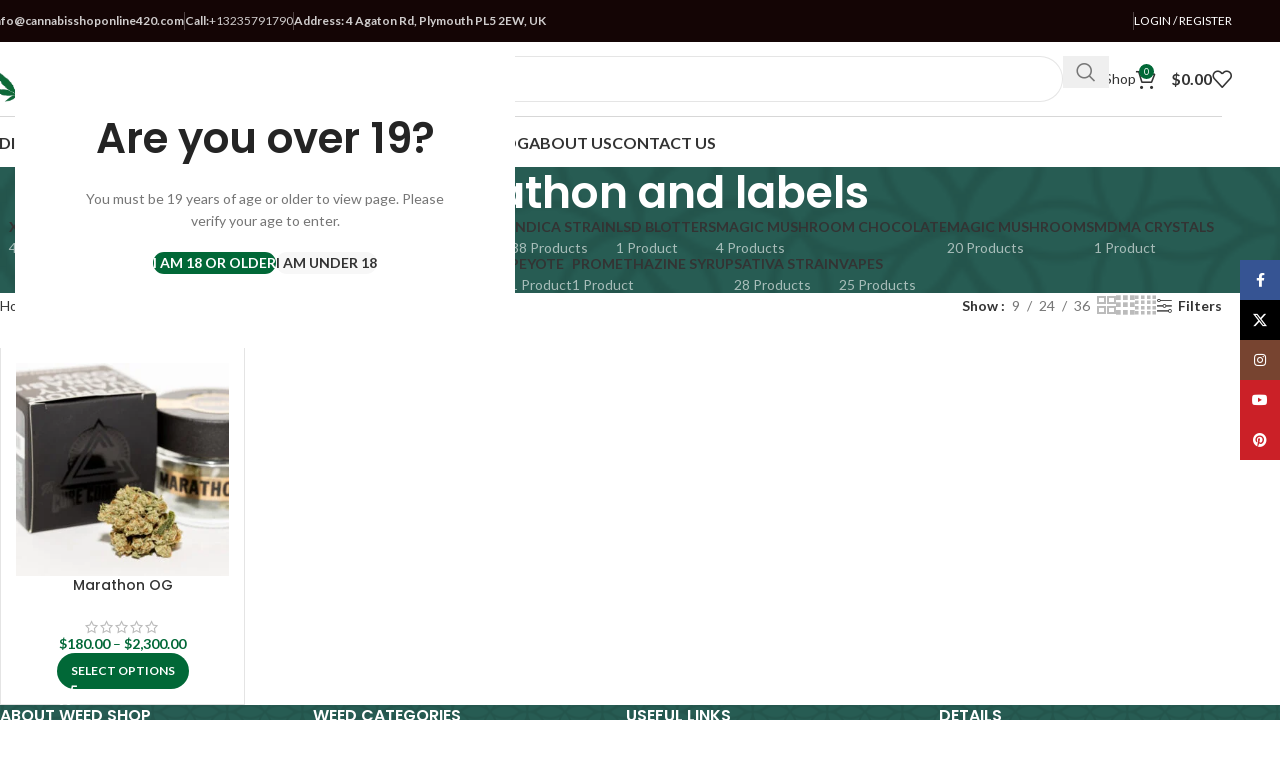

--- FILE ---
content_type: text/html; charset=UTF-8
request_url: https://cannabisshoponline420.com/product-tag/marathon-and-labels/
body_size: 33070
content:
<!DOCTYPE html>
<html lang="en-US">
<head>
	<meta charset="UTF-8">
	<link rel="profile" href="https://gmpg.org/xfn/11">
	<link rel="pingback" href="https://cannabisshoponline420.com/xmlrpc.php">

	<meta name='robots' content='index, follow, max-image-preview:large, max-snippet:-1, max-video-preview:-1' />
	<style>img:is([sizes="auto" i], [sizes^="auto," i]) { contain-intrinsic-size: 3000px 1500px }</style>
	
	<!-- This site is optimized with the Yoast SEO Premium plugin v23.7 (Yoast SEO v26.4) - https://yoast.com/wordpress/plugins/seo/ -->
	<title>marathon and labels Archives - Cannabis Shop Online</title>
	<link rel="canonical" href="https://cannabisshoponline420.com/product-tag/marathon-and-labels/" />
	<meta property="og:locale" content="en_US" />
	<meta property="og:type" content="article" />
	<meta property="og:title" content="marathon and labels Archives" />
	<meta property="og:url" content="https://cannabisshoponline420.com/product-tag/marathon-and-labels/" />
	<meta property="og:site_name" content="Cannabis Shop Online" />
	<meta name="twitter:card" content="summary_large_image" />
	<script type="application/ld+json" class="yoast-schema-graph">{"@context":"https://schema.org","@graph":[{"@type":"CollectionPage","@id":"https://cannabisshoponline420.com/product-tag/marathon-and-labels/","url":"https://cannabisshoponline420.com/product-tag/marathon-and-labels/","name":"marathon and labels Archives - Cannabis Shop Online","isPartOf":{"@id":"https://cannabisshoponline420.com/#website"},"primaryImageOfPage":{"@id":"https://cannabisshoponline420.com/product-tag/marathon-and-labels/#primaryimage"},"image":{"@id":"https://cannabisshoponline420.com/product-tag/marathon-and-labels/#primaryimage"},"thumbnailUrl":"https://cannabisshoponline420.com/wp-content/uploads/2022/10/wcwt-18-1.jpg","breadcrumb":{"@id":"https://cannabisshoponline420.com/product-tag/marathon-and-labels/#breadcrumb"},"inLanguage":"en-US"},{"@type":"ImageObject","inLanguage":"en-US","@id":"https://cannabisshoponline420.com/product-tag/marathon-and-labels/#primaryimage","url":"https://cannabisshoponline420.com/wp-content/uploads/2022/10/wcwt-18-1.jpg","contentUrl":"https://cannabisshoponline420.com/wp-content/uploads/2022/10/wcwt-18-1.jpg","width":1500,"height":1000,"caption":"Marathon OG"},{"@type":"BreadcrumbList","@id":"https://cannabisshoponline420.com/product-tag/marathon-and-labels/#breadcrumb","itemListElement":[{"@type":"ListItem","position":1,"name":"Home","item":"https://cannabisshoponline420.com/"},{"@type":"ListItem","position":2,"name":"marathon and labels"}]},{"@type":"WebSite","@id":"https://cannabisshoponline420.com/#website","url":"https://cannabisshoponline420.com/","name":"Cannabis Shop Online","description":"Cannabis Shop Online","potentialAction":[{"@type":"SearchAction","target":{"@type":"EntryPoint","urlTemplate":"https://cannabisshoponline420.com/?s={search_term_string}"},"query-input":{"@type":"PropertyValueSpecification","valueRequired":true,"valueName":"search_term_string"}}],"inLanguage":"en-US"}]}</script>
	<!-- / Yoast SEO Premium plugin. -->


<link rel='dns-prefetch' href='//fonts.googleapis.com' />
<link rel="alternate" type="application/rss+xml" title="Cannabis Shop Online &raquo; Feed" href="https://cannabisshoponline420.com/feed/" />
<link rel="alternate" type="application/rss+xml" title="Cannabis Shop Online &raquo; Comments Feed" href="https://cannabisshoponline420.com/comments/feed/" />
<link rel="alternate" type="application/rss+xml" title="Cannabis Shop Online &raquo; marathon and labels Tag Feed" href="https://cannabisshoponline420.com/product-tag/marathon-and-labels/feed/" />
<link rel='stylesheet' id='wp-block-library-css' href='https://cannabisshoponline420.com/wp-includes/css/dist/block-library/style.min.css?ver=6.8.3' type='text/css' media='all' />
<style id='safe-svg-svg-icon-style-inline-css' type='text/css'>
.safe-svg-cover{text-align:center}.safe-svg-cover .safe-svg-inside{display:inline-block;max-width:100%}.safe-svg-cover svg{fill:currentColor;height:100%;max-height:100%;max-width:100%;width:100%}

</style>
<style id='joinchat-button-style-inline-css' type='text/css'>
.wp-block-joinchat-button{border:none!important;text-align:center}.wp-block-joinchat-button figure{display:table;margin:0 auto;padding:0}.wp-block-joinchat-button figcaption{font:normal normal 400 .6em/2em var(--wp--preset--font-family--system-font,sans-serif);margin:0;padding:0}.wp-block-joinchat-button .joinchat-button__qr{background-color:#fff;border:6px solid #25d366;border-radius:30px;box-sizing:content-box;display:block;height:200px;margin:auto;overflow:hidden;padding:10px;width:200px}.wp-block-joinchat-button .joinchat-button__qr canvas,.wp-block-joinchat-button .joinchat-button__qr img{display:block;margin:auto}.wp-block-joinchat-button .joinchat-button__link{align-items:center;background-color:#25d366;border:6px solid #25d366;border-radius:30px;display:inline-flex;flex-flow:row nowrap;justify-content:center;line-height:1.25em;margin:0 auto;text-decoration:none}.wp-block-joinchat-button .joinchat-button__link:before{background:transparent var(--joinchat-ico) no-repeat center;background-size:100%;content:"";display:block;height:1.5em;margin:-.75em .75em -.75em 0;width:1.5em}.wp-block-joinchat-button figure+.joinchat-button__link{margin-top:10px}@media (orientation:landscape)and (min-height:481px),(orientation:portrait)and (min-width:481px){.wp-block-joinchat-button.joinchat-button--qr-only figure+.joinchat-button__link{display:none}}@media (max-width:480px),(orientation:landscape)and (max-height:480px){.wp-block-joinchat-button figure{display:none}}

</style>
<style id='global-styles-inline-css' type='text/css'>
:root{--wp--preset--aspect-ratio--square: 1;--wp--preset--aspect-ratio--4-3: 4/3;--wp--preset--aspect-ratio--3-4: 3/4;--wp--preset--aspect-ratio--3-2: 3/2;--wp--preset--aspect-ratio--2-3: 2/3;--wp--preset--aspect-ratio--16-9: 16/9;--wp--preset--aspect-ratio--9-16: 9/16;--wp--preset--color--black: #000000;--wp--preset--color--cyan-bluish-gray: #abb8c3;--wp--preset--color--white: #ffffff;--wp--preset--color--pale-pink: #f78da7;--wp--preset--color--vivid-red: #cf2e2e;--wp--preset--color--luminous-vivid-orange: #ff6900;--wp--preset--color--luminous-vivid-amber: #fcb900;--wp--preset--color--light-green-cyan: #7bdcb5;--wp--preset--color--vivid-green-cyan: #00d084;--wp--preset--color--pale-cyan-blue: #8ed1fc;--wp--preset--color--vivid-cyan-blue: #0693e3;--wp--preset--color--vivid-purple: #9b51e0;--wp--preset--gradient--vivid-cyan-blue-to-vivid-purple: linear-gradient(135deg,rgba(6,147,227,1) 0%,rgb(155,81,224) 100%);--wp--preset--gradient--light-green-cyan-to-vivid-green-cyan: linear-gradient(135deg,rgb(122,220,180) 0%,rgb(0,208,130) 100%);--wp--preset--gradient--luminous-vivid-amber-to-luminous-vivid-orange: linear-gradient(135deg,rgba(252,185,0,1) 0%,rgba(255,105,0,1) 100%);--wp--preset--gradient--luminous-vivid-orange-to-vivid-red: linear-gradient(135deg,rgba(255,105,0,1) 0%,rgb(207,46,46) 100%);--wp--preset--gradient--very-light-gray-to-cyan-bluish-gray: linear-gradient(135deg,rgb(238,238,238) 0%,rgb(169,184,195) 100%);--wp--preset--gradient--cool-to-warm-spectrum: linear-gradient(135deg,rgb(74,234,220) 0%,rgb(151,120,209) 20%,rgb(207,42,186) 40%,rgb(238,44,130) 60%,rgb(251,105,98) 80%,rgb(254,248,76) 100%);--wp--preset--gradient--blush-light-purple: linear-gradient(135deg,rgb(255,206,236) 0%,rgb(152,150,240) 100%);--wp--preset--gradient--blush-bordeaux: linear-gradient(135deg,rgb(254,205,165) 0%,rgb(254,45,45) 50%,rgb(107,0,62) 100%);--wp--preset--gradient--luminous-dusk: linear-gradient(135deg,rgb(255,203,112) 0%,rgb(199,81,192) 50%,rgb(65,88,208) 100%);--wp--preset--gradient--pale-ocean: linear-gradient(135deg,rgb(255,245,203) 0%,rgb(182,227,212) 50%,rgb(51,167,181) 100%);--wp--preset--gradient--electric-grass: linear-gradient(135deg,rgb(202,248,128) 0%,rgb(113,206,126) 100%);--wp--preset--gradient--midnight: linear-gradient(135deg,rgb(2,3,129) 0%,rgb(40,116,252) 100%);--wp--preset--font-size--small: 13px;--wp--preset--font-size--medium: 20px;--wp--preset--font-size--large: 36px;--wp--preset--font-size--x-large: 42px;--wp--preset--spacing--20: 0.44rem;--wp--preset--spacing--30: 0.67rem;--wp--preset--spacing--40: 1rem;--wp--preset--spacing--50: 1.5rem;--wp--preset--spacing--60: 2.25rem;--wp--preset--spacing--70: 3.38rem;--wp--preset--spacing--80: 5.06rem;--wp--preset--shadow--natural: 6px 6px 9px rgba(0, 0, 0, 0.2);--wp--preset--shadow--deep: 12px 12px 50px rgba(0, 0, 0, 0.4);--wp--preset--shadow--sharp: 6px 6px 0px rgba(0, 0, 0, 0.2);--wp--preset--shadow--outlined: 6px 6px 0px -3px rgba(255, 255, 255, 1), 6px 6px rgba(0, 0, 0, 1);--wp--preset--shadow--crisp: 6px 6px 0px rgba(0, 0, 0, 1);}:where(body) { margin: 0; }.wp-site-blocks > .alignleft { float: left; margin-right: 2em; }.wp-site-blocks > .alignright { float: right; margin-left: 2em; }.wp-site-blocks > .aligncenter { justify-content: center; margin-left: auto; margin-right: auto; }:where(.is-layout-flex){gap: 0.5em;}:where(.is-layout-grid){gap: 0.5em;}.is-layout-flow > .alignleft{float: left;margin-inline-start: 0;margin-inline-end: 2em;}.is-layout-flow > .alignright{float: right;margin-inline-start: 2em;margin-inline-end: 0;}.is-layout-flow > .aligncenter{margin-left: auto !important;margin-right: auto !important;}.is-layout-constrained > .alignleft{float: left;margin-inline-start: 0;margin-inline-end: 2em;}.is-layout-constrained > .alignright{float: right;margin-inline-start: 2em;margin-inline-end: 0;}.is-layout-constrained > .aligncenter{margin-left: auto !important;margin-right: auto !important;}.is-layout-constrained > :where(:not(.alignleft):not(.alignright):not(.alignfull)){margin-left: auto !important;margin-right: auto !important;}body .is-layout-flex{display: flex;}.is-layout-flex{flex-wrap: wrap;align-items: center;}.is-layout-flex > :is(*, div){margin: 0;}body .is-layout-grid{display: grid;}.is-layout-grid > :is(*, div){margin: 0;}body{padding-top: 0px;padding-right: 0px;padding-bottom: 0px;padding-left: 0px;}a:where(:not(.wp-element-button)){text-decoration: none;}:root :where(.wp-element-button, .wp-block-button__link){background-color: #32373c;border-width: 0;color: #fff;font-family: inherit;font-size: inherit;line-height: inherit;padding: calc(0.667em + 2px) calc(1.333em + 2px);text-decoration: none;}.has-black-color{color: var(--wp--preset--color--black) !important;}.has-cyan-bluish-gray-color{color: var(--wp--preset--color--cyan-bluish-gray) !important;}.has-white-color{color: var(--wp--preset--color--white) !important;}.has-pale-pink-color{color: var(--wp--preset--color--pale-pink) !important;}.has-vivid-red-color{color: var(--wp--preset--color--vivid-red) !important;}.has-luminous-vivid-orange-color{color: var(--wp--preset--color--luminous-vivid-orange) !important;}.has-luminous-vivid-amber-color{color: var(--wp--preset--color--luminous-vivid-amber) !important;}.has-light-green-cyan-color{color: var(--wp--preset--color--light-green-cyan) !important;}.has-vivid-green-cyan-color{color: var(--wp--preset--color--vivid-green-cyan) !important;}.has-pale-cyan-blue-color{color: var(--wp--preset--color--pale-cyan-blue) !important;}.has-vivid-cyan-blue-color{color: var(--wp--preset--color--vivid-cyan-blue) !important;}.has-vivid-purple-color{color: var(--wp--preset--color--vivid-purple) !important;}.has-black-background-color{background-color: var(--wp--preset--color--black) !important;}.has-cyan-bluish-gray-background-color{background-color: var(--wp--preset--color--cyan-bluish-gray) !important;}.has-white-background-color{background-color: var(--wp--preset--color--white) !important;}.has-pale-pink-background-color{background-color: var(--wp--preset--color--pale-pink) !important;}.has-vivid-red-background-color{background-color: var(--wp--preset--color--vivid-red) !important;}.has-luminous-vivid-orange-background-color{background-color: var(--wp--preset--color--luminous-vivid-orange) !important;}.has-luminous-vivid-amber-background-color{background-color: var(--wp--preset--color--luminous-vivid-amber) !important;}.has-light-green-cyan-background-color{background-color: var(--wp--preset--color--light-green-cyan) !important;}.has-vivid-green-cyan-background-color{background-color: var(--wp--preset--color--vivid-green-cyan) !important;}.has-pale-cyan-blue-background-color{background-color: var(--wp--preset--color--pale-cyan-blue) !important;}.has-vivid-cyan-blue-background-color{background-color: var(--wp--preset--color--vivid-cyan-blue) !important;}.has-vivid-purple-background-color{background-color: var(--wp--preset--color--vivid-purple) !important;}.has-black-border-color{border-color: var(--wp--preset--color--black) !important;}.has-cyan-bluish-gray-border-color{border-color: var(--wp--preset--color--cyan-bluish-gray) !important;}.has-white-border-color{border-color: var(--wp--preset--color--white) !important;}.has-pale-pink-border-color{border-color: var(--wp--preset--color--pale-pink) !important;}.has-vivid-red-border-color{border-color: var(--wp--preset--color--vivid-red) !important;}.has-luminous-vivid-orange-border-color{border-color: var(--wp--preset--color--luminous-vivid-orange) !important;}.has-luminous-vivid-amber-border-color{border-color: var(--wp--preset--color--luminous-vivid-amber) !important;}.has-light-green-cyan-border-color{border-color: var(--wp--preset--color--light-green-cyan) !important;}.has-vivid-green-cyan-border-color{border-color: var(--wp--preset--color--vivid-green-cyan) !important;}.has-pale-cyan-blue-border-color{border-color: var(--wp--preset--color--pale-cyan-blue) !important;}.has-vivid-cyan-blue-border-color{border-color: var(--wp--preset--color--vivid-cyan-blue) !important;}.has-vivid-purple-border-color{border-color: var(--wp--preset--color--vivid-purple) !important;}.has-vivid-cyan-blue-to-vivid-purple-gradient-background{background: var(--wp--preset--gradient--vivid-cyan-blue-to-vivid-purple) !important;}.has-light-green-cyan-to-vivid-green-cyan-gradient-background{background: var(--wp--preset--gradient--light-green-cyan-to-vivid-green-cyan) !important;}.has-luminous-vivid-amber-to-luminous-vivid-orange-gradient-background{background: var(--wp--preset--gradient--luminous-vivid-amber-to-luminous-vivid-orange) !important;}.has-luminous-vivid-orange-to-vivid-red-gradient-background{background: var(--wp--preset--gradient--luminous-vivid-orange-to-vivid-red) !important;}.has-very-light-gray-to-cyan-bluish-gray-gradient-background{background: var(--wp--preset--gradient--very-light-gray-to-cyan-bluish-gray) !important;}.has-cool-to-warm-spectrum-gradient-background{background: var(--wp--preset--gradient--cool-to-warm-spectrum) !important;}.has-blush-light-purple-gradient-background{background: var(--wp--preset--gradient--blush-light-purple) !important;}.has-blush-bordeaux-gradient-background{background: var(--wp--preset--gradient--blush-bordeaux) !important;}.has-luminous-dusk-gradient-background{background: var(--wp--preset--gradient--luminous-dusk) !important;}.has-pale-ocean-gradient-background{background: var(--wp--preset--gradient--pale-ocean) !important;}.has-electric-grass-gradient-background{background: var(--wp--preset--gradient--electric-grass) !important;}.has-midnight-gradient-background{background: var(--wp--preset--gradient--midnight) !important;}.has-small-font-size{font-size: var(--wp--preset--font-size--small) !important;}.has-medium-font-size{font-size: var(--wp--preset--font-size--medium) !important;}.has-large-font-size{font-size: var(--wp--preset--font-size--large) !important;}.has-x-large-font-size{font-size: var(--wp--preset--font-size--x-large) !important;}
:where(.wp-block-post-template.is-layout-flex){gap: 1.25em;}:where(.wp-block-post-template.is-layout-grid){gap: 1.25em;}
:where(.wp-block-columns.is-layout-flex){gap: 2em;}:where(.wp-block-columns.is-layout-grid){gap: 2em;}
:root :where(.wp-block-pullquote){font-size: 1.5em;line-height: 1.6;}
</style>
<style id='woocommerce-inline-inline-css' type='text/css'>
.woocommerce form .form-row .required { visibility: visible; }
</style>
<link rel='stylesheet' id='wd-widget-price-filter-css' href='https://cannabisshoponline420.com/wp-content/themes/woodmart/css/parts/woo-widget-price-filter.min.css?ver=8.2.2' type='text/css' media='all' />
<link rel='stylesheet' id='js_composer_front-css' href='https://cannabisshoponline420.com/wp-content/plugins/js_composer/assets/css/js_composer.min.css?ver=8.4.1' type='text/css' media='all' />
<link rel='stylesheet' id='wd-style-base-css' href='https://cannabisshoponline420.com/wp-content/themes/woodmart/css/parts/base.min.css?ver=8.2.2' type='text/css' media='all' />
<link rel='stylesheet' id='wd-helpers-wpb-elem-css' href='https://cannabisshoponline420.com/wp-content/themes/woodmart/css/parts/helpers-wpb-elem.min.css?ver=8.2.2' type='text/css' media='all' />
<link rel='stylesheet' id='wd-revolution-slider-css' href='https://cannabisshoponline420.com/wp-content/themes/woodmart/css/parts/int-rev-slider.min.css?ver=8.2.2' type='text/css' media='all' />
<link rel='stylesheet' id='wd-wpbakery-base-css' href='https://cannabisshoponline420.com/wp-content/themes/woodmart/css/parts/int-wpb-base.min.css?ver=8.2.2' type='text/css' media='all' />
<link rel='stylesheet' id='wd-wpbakery-base-deprecated-css' href='https://cannabisshoponline420.com/wp-content/themes/woodmart/css/parts/int-wpb-base-deprecated.min.css?ver=8.2.2' type='text/css' media='all' />
<link rel='stylesheet' id='wd-woocommerce-base-css' href='https://cannabisshoponline420.com/wp-content/themes/woodmart/css/parts/woocommerce-base.min.css?ver=8.2.2' type='text/css' media='all' />
<link rel='stylesheet' id='wd-mod-star-rating-css' href='https://cannabisshoponline420.com/wp-content/themes/woodmart/css/parts/mod-star-rating.min.css?ver=8.2.2' type='text/css' media='all' />
<link rel='stylesheet' id='wd-woocommerce-block-notices-css' href='https://cannabisshoponline420.com/wp-content/themes/woodmart/css/parts/woo-mod-block-notices.min.css?ver=8.2.2' type='text/css' media='all' />
<link rel='stylesheet' id='wd-widget-active-filters-css' href='https://cannabisshoponline420.com/wp-content/themes/woodmart/css/parts/woo-widget-active-filters.min.css?ver=8.2.2' type='text/css' media='all' />
<link rel='stylesheet' id='wd-woo-shop-predefined-css' href='https://cannabisshoponline420.com/wp-content/themes/woodmart/css/parts/woo-shop-predefined.min.css?ver=8.2.2' type='text/css' media='all' />
<link rel='stylesheet' id='wd-shop-title-categories-css' href='https://cannabisshoponline420.com/wp-content/themes/woodmart/css/parts/woo-categories-loop-nav.min.css?ver=8.2.2' type='text/css' media='all' />
<link rel='stylesheet' id='wd-woo-categories-loop-nav-mobile-accordion-css' href='https://cannabisshoponline420.com/wp-content/themes/woodmart/css/parts/woo-categories-loop-nav-mobile-accordion.min.css?ver=8.2.2' type='text/css' media='all' />
<link rel='stylesheet' id='wd-woo-shop-el-products-per-page-css' href='https://cannabisshoponline420.com/wp-content/themes/woodmart/css/parts/woo-shop-el-products-per-page.min.css?ver=8.2.2' type='text/css' media='all' />
<link rel='stylesheet' id='wd-woo-shop-page-title-css' href='https://cannabisshoponline420.com/wp-content/themes/woodmart/css/parts/woo-shop-page-title.min.css?ver=8.2.2' type='text/css' media='all' />
<link rel='stylesheet' id='wd-woo-mod-shop-loop-head-css' href='https://cannabisshoponline420.com/wp-content/themes/woodmart/css/parts/woo-mod-shop-loop-head.min.css?ver=8.2.2' type='text/css' media='all' />
<link rel='stylesheet' id='wd-woo-shop-el-products-view-css' href='https://cannabisshoponline420.com/wp-content/themes/woodmart/css/parts/woo-shop-el-products-view.min.css?ver=8.2.2' type='text/css' media='all' />
<link rel='stylesheet' id='wd-wp-blocks-css' href='https://cannabisshoponline420.com/wp-content/themes/woodmart/css/parts/wp-blocks.min.css?ver=8.2.2' type='text/css' media='all' />
<link rel='stylesheet' id='wd-header-base-css' href='https://cannabisshoponline420.com/wp-content/themes/woodmart/css/parts/header-base.min.css?ver=8.2.2' type='text/css' media='all' />
<link rel='stylesheet' id='wd-mod-tools-css' href='https://cannabisshoponline420.com/wp-content/themes/woodmart/css/parts/mod-tools.min.css?ver=8.2.2' type='text/css' media='all' />
<link rel='stylesheet' id='wd-header-elements-base-css' href='https://cannabisshoponline420.com/wp-content/themes/woodmart/css/parts/header-el-base.min.css?ver=8.2.2' type='text/css' media='all' />
<link rel='stylesheet' id='wd-header-my-account-dropdown-css' href='https://cannabisshoponline420.com/wp-content/themes/woodmart/css/parts/header-el-my-account-dropdown.min.css?ver=8.2.2' type='text/css' media='all' />
<link rel='stylesheet' id='wd-woo-mod-login-form-css' href='https://cannabisshoponline420.com/wp-content/themes/woodmart/css/parts/woo-mod-login-form.min.css?ver=8.2.2' type='text/css' media='all' />
<link rel='stylesheet' id='wd-header-my-account-css' href='https://cannabisshoponline420.com/wp-content/themes/woodmart/css/parts/header-el-my-account.min.css?ver=8.2.2' type='text/css' media='all' />
<link rel='stylesheet' id='wd-social-icons-css' href='https://cannabisshoponline420.com/wp-content/themes/woodmart/css/parts/el-social-icons.min.css?ver=8.2.2' type='text/css' media='all' />
<link rel='stylesheet' id='wd-header-search-css' href='https://cannabisshoponline420.com/wp-content/themes/woodmart/css/parts/header-el-search.min.css?ver=8.2.2' type='text/css' media='all' />
<link rel='stylesheet' id='wd-header-search-form-css' href='https://cannabisshoponline420.com/wp-content/themes/woodmart/css/parts/header-el-search-form.min.css?ver=8.2.2' type='text/css' media='all' />
<link rel='stylesheet' id='wd-wd-search-form-css' href='https://cannabisshoponline420.com/wp-content/themes/woodmart/css/parts/wd-search-form.min.css?ver=8.2.2' type='text/css' media='all' />
<link rel='stylesheet' id='wd-wd-search-results-css' href='https://cannabisshoponline420.com/wp-content/themes/woodmart/css/parts/wd-search-results.min.css?ver=8.2.2' type='text/css' media='all' />
<link rel='stylesheet' id='wd-wd-search-dropdown-css' href='https://cannabisshoponline420.com/wp-content/themes/woodmart/css/parts/wd-search-dropdown.min.css?ver=8.2.2' type='text/css' media='all' />
<link rel='stylesheet' id='wd-wd-search-cat-css' href='https://cannabisshoponline420.com/wp-content/themes/woodmart/css/parts/wd-search-cat.min.css?ver=8.2.2' type='text/css' media='all' />
<link rel='stylesheet' id='wd-button-css' href='https://cannabisshoponline420.com/wp-content/themes/woodmart/css/parts/el-button.min.css?ver=8.2.2' type='text/css' media='all' />
<link rel='stylesheet' id='wd-woo-mod-quantity-css' href='https://cannabisshoponline420.com/wp-content/themes/woodmart/css/parts/woo-mod-quantity.min.css?ver=8.2.2' type='text/css' media='all' />
<link rel='stylesheet' id='wd-header-cart-css' href='https://cannabisshoponline420.com/wp-content/themes/woodmart/css/parts/header-el-cart.min.css?ver=8.2.2' type='text/css' media='all' />
<link rel='stylesheet' id='wd-widget-shopping-cart-css' href='https://cannabisshoponline420.com/wp-content/themes/woodmart/css/parts/woo-widget-shopping-cart.min.css?ver=8.2.2' type='text/css' media='all' />
<link rel='stylesheet' id='wd-widget-product-list-css' href='https://cannabisshoponline420.com/wp-content/themes/woodmart/css/parts/woo-widget-product-list.min.css?ver=8.2.2' type='text/css' media='all' />
<link rel='stylesheet' id='wd-header-mobile-nav-dropdown-css' href='https://cannabisshoponline420.com/wp-content/themes/woodmart/css/parts/header-el-mobile-nav-dropdown.min.css?ver=8.2.2' type='text/css' media='all' />
<link rel='stylesheet' id='wd-header-cart-side-css' href='https://cannabisshoponline420.com/wp-content/themes/woodmart/css/parts/header-el-cart-side.min.css?ver=8.2.2' type='text/css' media='all' />
<link rel='stylesheet' id='wd-page-title-css' href='https://cannabisshoponline420.com/wp-content/themes/woodmart/css/parts/page-title.min.css?ver=8.2.2' type='text/css' media='all' />
<link rel='stylesheet' id='wd-shop-filter-area-css' href='https://cannabisshoponline420.com/wp-content/themes/woodmart/css/parts/woo-shop-el-filters-area.min.css?ver=8.2.2' type='text/css' media='all' />
<link rel='stylesheet' id='wd-woo-shop-el-order-by-css' href='https://cannabisshoponline420.com/wp-content/themes/woodmart/css/parts/woo-shop-el-order-by.min.css?ver=8.2.2' type='text/css' media='all' />
<link rel='stylesheet' id='wd-bordered-product-css' href='https://cannabisshoponline420.com/wp-content/themes/woodmart/css/parts/woo-opt-bordered-product.min.css?ver=8.2.2' type='text/css' media='all' />
<link rel='stylesheet' id='wd-product-loop-css' href='https://cannabisshoponline420.com/wp-content/themes/woodmart/css/parts/woo-product-loop.min.css?ver=8.2.2' type='text/css' media='all' />
<link rel='stylesheet' id='wd-product-loop-standard-css' href='https://cannabisshoponline420.com/wp-content/themes/woodmart/css/parts/woo-product-loop-standard.min.css?ver=8.2.2' type='text/css' media='all' />
<link rel='stylesheet' id='wd-woo-mod-add-btn-replace-css' href='https://cannabisshoponline420.com/wp-content/themes/woodmart/css/parts/woo-mod-add-btn-replace.min.css?ver=8.2.2' type='text/css' media='all' />
<link rel='stylesheet' id='wd-categories-loop-default-css' href='https://cannabisshoponline420.com/wp-content/themes/woodmart/css/parts/woo-categories-loop-default-old.min.css?ver=8.2.2' type='text/css' media='all' />
<link rel='stylesheet' id='wd-woo-categories-loop-css' href='https://cannabisshoponline420.com/wp-content/themes/woodmart/css/parts/woo-categories-loop.min.css?ver=8.2.2' type='text/css' media='all' />
<link rel='stylesheet' id='wd-categories-loop-css' href='https://cannabisshoponline420.com/wp-content/themes/woodmart/css/parts/woo-categories-loop-old.min.css?ver=8.2.2' type='text/css' media='all' />
<link rel='stylesheet' id='wd-sticky-loader-css' href='https://cannabisshoponline420.com/wp-content/themes/woodmart/css/parts/mod-sticky-loader.min.css?ver=8.2.2' type='text/css' media='all' />
<link rel='stylesheet' id='wd-mfp-popup-css' href='https://cannabisshoponline420.com/wp-content/themes/woodmart/css/parts/lib-magnific-popup.min.css?ver=8.2.2' type='text/css' media='all' />
<link rel='stylesheet' id='wd-footer-base-css' href='https://cannabisshoponline420.com/wp-content/themes/woodmart/css/parts/footer-base.min.css?ver=8.2.2' type='text/css' media='all' />
<link rel='stylesheet' id='wd-widget-nav-css' href='https://cannabisshoponline420.com/wp-content/themes/woodmart/css/parts/widget-nav.min.css?ver=8.2.2' type='text/css' media='all' />
<link rel='stylesheet' id='wd-scroll-top-css' href='https://cannabisshoponline420.com/wp-content/themes/woodmart/css/parts/opt-scrolltotop.min.css?ver=8.2.2' type='text/css' media='all' />
<link rel='stylesheet' id='wd-social-icons-styles-css' href='https://cannabisshoponline420.com/wp-content/themes/woodmart/css/parts/el-social-styles.min.css?ver=8.2.2' type='text/css' media='all' />
<link rel='stylesheet' id='wd-sticky-social-buttons-css' href='https://cannabisshoponline420.com/wp-content/themes/woodmart/css/parts/opt-sticky-social.min.css?ver=8.2.2' type='text/css' media='all' />
<link rel='stylesheet' id='wd-age-verify-css' href='https://cannabisshoponline420.com/wp-content/themes/woodmart/css/parts/opt-age-verify.min.css?ver=8.2.2' type='text/css' media='all' />
<link rel='stylesheet' id='xts-google-fonts-css' href='https://fonts.googleapis.com/css?family=Lato%3A400%2C700%7CPoppins%3A400%2C600%2C500&#038;ver=8.2.2' type='text/css' media='all' />
<script type="text/javascript" src="https://cannabisshoponline420.com/wp-includes/js/jquery/jquery.min.js?ver=3.7.1" id="jquery-core-js"></script>
<script type="text/javascript" src="https://cannabisshoponline420.com/wp-includes/js/jquery/jquery-migrate.min.js?ver=3.4.1" id="jquery-migrate-js"></script>
<script type="text/javascript" src="https://cannabisshoponline420.com/wp-content/plugins/woocommerce/assets/js/jquery-blockui/jquery.blockUI.min.js?ver=2.7.0-wc.10.3.5" id="wc-jquery-blockui-js" data-wp-strategy="defer"></script>
<script type="text/javascript" id="wc-add-to-cart-js-extra">
/* <![CDATA[ */
var wc_add_to_cart_params = {"ajax_url":"\/wp-admin\/admin-ajax.php","wc_ajax_url":"\/?wc-ajax=%%endpoint%%","i18n_view_cart":"View cart","cart_url":"https:\/\/cannabisshoponline420.com\/cart\/","is_cart":"","cart_redirect_after_add":"no"};
/* ]]> */
</script>
<script type="text/javascript" src="https://cannabisshoponline420.com/wp-content/plugins/woocommerce/assets/js/frontend/add-to-cart.min.js?ver=10.3.5" id="wc-add-to-cart-js" data-wp-strategy="defer"></script>
<script type="text/javascript" src="https://cannabisshoponline420.com/wp-content/plugins/woocommerce/assets/js/js-cookie/js.cookie.min.js?ver=2.1.4-wc.10.3.5" id="wc-js-cookie-js" defer="defer" data-wp-strategy="defer"></script>
<script type="text/javascript" id="woocommerce-js-extra">
/* <![CDATA[ */
var woocommerce_params = {"ajax_url":"\/wp-admin\/admin-ajax.php","wc_ajax_url":"\/?wc-ajax=%%endpoint%%","i18n_password_show":"Show password","i18n_password_hide":"Hide password"};
/* ]]> */
</script>
<script type="text/javascript" src="https://cannabisshoponline420.com/wp-content/plugins/woocommerce/assets/js/frontend/woocommerce.min.js?ver=10.3.5" id="woocommerce-js" defer="defer" data-wp-strategy="defer"></script>
<script type="text/javascript" src="https://cannabisshoponline420.com/wp-content/plugins/js_composer/assets/js/vendors/woocommerce-add-to-cart.js?ver=8.4.1" id="vc_woocommerce-add-to-cart-js-js"></script>
<script type="text/javascript" src="https://cannabisshoponline420.com/wp-content/themes/woodmart/js/libs/device.min.js?ver=8.2.2" id="wd-device-library-js"></script>
<script type="text/javascript" src="https://cannabisshoponline420.com/wp-content/themes/woodmart/js/scripts/global/scrollBar.min.js?ver=8.2.2" id="wd-scrollbar-js"></script>
<script></script><link rel="https://api.w.org/" href="https://cannabisshoponline420.com/wp-json/" /><link rel="alternate" title="JSON" type="application/json" href="https://cannabisshoponline420.com/wp-json/wp/v2/product_tag/3316" /><link rel="EditURI" type="application/rsd+xml" title="RSD" href="https://cannabisshoponline420.com/xmlrpc.php?rsd" />
<meta name="generator" content="WordPress 6.8.3" />
<meta name="generator" content="WooCommerce 10.3.5" />
					<meta name="viewport" content="width=device-width, initial-scale=1.0, maximum-scale=1.0, user-scalable=no">
										<noscript><style>.woocommerce-product-gallery{ opacity: 1 !important; }</style></noscript>
	<meta name="generator" content="Powered by WPBakery Page Builder - drag and drop page builder for WordPress."/>
<meta name="generator" content="Powered by Slider Revolution 6.7.34 - responsive, Mobile-Friendly Slider Plugin for WordPress with comfortable drag and drop interface." />
<link rel="icon" href="https://cannabisshoponline420.com/wp-content/uploads/2022/09/cropped-cannabisshoponline420-32x32.png" sizes="32x32" />
<link rel="icon" href="https://cannabisshoponline420.com/wp-content/uploads/2022/09/cropped-cannabisshoponline420-192x192.png" sizes="192x192" />
<link rel="apple-touch-icon" href="https://cannabisshoponline420.com/wp-content/uploads/2022/09/cropped-cannabisshoponline420-180x180.png" />
<meta name="msapplication-TileImage" content="https://cannabisshoponline420.com/wp-content/uploads/2022/09/cropped-cannabisshoponline420-270x270.png" />
<script>function setREVStartSize(e){
			//window.requestAnimationFrame(function() {
				window.RSIW = window.RSIW===undefined ? window.innerWidth : window.RSIW;
				window.RSIH = window.RSIH===undefined ? window.innerHeight : window.RSIH;
				try {
					var pw = document.getElementById(e.c).parentNode.offsetWidth,
						newh;
					pw = pw===0 || isNaN(pw) || (e.l=="fullwidth" || e.layout=="fullwidth") ? window.RSIW : pw;
					e.tabw = e.tabw===undefined ? 0 : parseInt(e.tabw);
					e.thumbw = e.thumbw===undefined ? 0 : parseInt(e.thumbw);
					e.tabh = e.tabh===undefined ? 0 : parseInt(e.tabh);
					e.thumbh = e.thumbh===undefined ? 0 : parseInt(e.thumbh);
					e.tabhide = e.tabhide===undefined ? 0 : parseInt(e.tabhide);
					e.thumbhide = e.thumbhide===undefined ? 0 : parseInt(e.thumbhide);
					e.mh = e.mh===undefined || e.mh=="" || e.mh==="auto" ? 0 : parseInt(e.mh,0);
					if(e.layout==="fullscreen" || e.l==="fullscreen")
						newh = Math.max(e.mh,window.RSIH);
					else{
						e.gw = Array.isArray(e.gw) ? e.gw : [e.gw];
						for (var i in e.rl) if (e.gw[i]===undefined || e.gw[i]===0) e.gw[i] = e.gw[i-1];
						e.gh = e.el===undefined || e.el==="" || (Array.isArray(e.el) && e.el.length==0)? e.gh : e.el;
						e.gh = Array.isArray(e.gh) ? e.gh : [e.gh];
						for (var i in e.rl) if (e.gh[i]===undefined || e.gh[i]===0) e.gh[i] = e.gh[i-1];
											
						var nl = new Array(e.rl.length),
							ix = 0,
							sl;
						e.tabw = e.tabhide>=pw ? 0 : e.tabw;
						e.thumbw = e.thumbhide>=pw ? 0 : e.thumbw;
						e.tabh = e.tabhide>=pw ? 0 : e.tabh;
						e.thumbh = e.thumbhide>=pw ? 0 : e.thumbh;
						for (var i in e.rl) nl[i] = e.rl[i]<window.RSIW ? 0 : e.rl[i];
						sl = nl[0];
						for (var i in nl) if (sl>nl[i] && nl[i]>0) { sl = nl[i]; ix=i;}
						var m = pw>(e.gw[ix]+e.tabw+e.thumbw) ? 1 : (pw-(e.tabw+e.thumbw)) / (e.gw[ix]);
						newh =  (e.gh[ix] * m) + (e.tabh + e.thumbh);
					}
					var el = document.getElementById(e.c);
					if (el!==null && el) el.style.height = newh+"px";
					el = document.getElementById(e.c+"_wrapper");
					if (el!==null && el) {
						el.style.height = newh+"px";
						el.style.display = "block";
					}
				} catch(e){
					console.log("Failure at Presize of Slider:" + e)
				}
			//});
		  };</script>
		<style type="text/css" id="wp-custom-css">
			.btn.btn-style-bordered:not(:hover) {
    background-color: #016837 !important;
}

element.style {
}
#wd-61b88055ba7df a {
    border-color: #ffffff;
}		</style>
		<style>
		
		</style><noscript><style> .wpb_animate_when_almost_visible { opacity: 1; }</style></noscript>			<style id="wd-style-default_header-css" data-type="wd-style-default_header">
				:root{
	--wd-top-bar-h: 42px;
	--wd-top-bar-sm-h: 40px;
	--wd-top-bar-sticky-h: .00001px;
	--wd-top-bar-brd-w: .00001px;

	--wd-header-general-h: 75px;
	--wd-header-general-sm-h: 60px;
	--wd-header-general-sticky-h: .00001px;
	--wd-header-general-brd-w: 1px;

	--wd-header-bottom-h: 50px;
	--wd-header-bottom-sm-h: .00001px;
	--wd-header-bottom-sticky-h: .00001px;
	--wd-header-bottom-brd-w: .00001px;

	--wd-header-clone-h: .00001px;

	--wd-header-brd-w: calc(var(--wd-top-bar-brd-w) + var(--wd-header-general-brd-w) + var(--wd-header-bottom-brd-w));
	--wd-header-h: calc(var(--wd-top-bar-h) + var(--wd-header-general-h) + var(--wd-header-bottom-h) + var(--wd-header-brd-w));
	--wd-header-sticky-h: calc(var(--wd-top-bar-sticky-h) + var(--wd-header-general-sticky-h) + var(--wd-header-bottom-sticky-h) + var(--wd-header-clone-h) + var(--wd-header-brd-w));
	--wd-header-sm-h: calc(var(--wd-top-bar-sm-h) + var(--wd-header-general-sm-h) + var(--wd-header-bottom-sm-h) + var(--wd-header-brd-w));
}

.whb-top-bar .wd-dropdown {
	margin-top: 1px;
}

.whb-top-bar .wd-dropdown:after {
	height: 11px;
}




:root:has(.whb-general-header.whb-border-boxed) {
	--wd-header-general-brd-w: .00001px;
}

@media (max-width: 1024px) {
:root:has(.whb-general-header.whb-hidden-mobile) {
	--wd-header-general-brd-w: .00001px;
}
}


.whb-header-bottom .wd-dropdown {
	margin-top: 5px;
}

.whb-header-bottom .wd-dropdown:after {
	height: 15px;
}



		
.whb-top-bar {
	background-color: rgba(20, 5, 5, 1);
}

.whb-uxvsonqhgjlnmrpzs8oc a:is(.btn-style-default, .btn-style-3d) {
	background-color: rgba(1, 104, 55, 1);
}
.whb-uxvsonqhgjlnmrpzs8oc a:is(.btn-style-bordered, .btn-style-link) {
	border-color: rgba(1, 104, 55, 1);
}
.whb-uxvsonqhgjlnmrpzs8oc a:is(.btn-style-bordered, .btn-style-default, .btn-style-3d):hover {
	background-color: rgba(1, 104, 55, 1);
}
.whb-uxvsonqhgjlnmrpzs8oc a:is(.btn-style-bordered, .btn-style-link):hover {
	border-color: rgba(1, 104, 55, 1);
}.whb-general-header-inner { border-color: rgba(215, 215, 215, 1);border-bottom-width: 1px;border-bottom-style: solid; }
.whb-general-header {
	background-color: rgba(255, 255, 255, 1);
}
			</style>
						<style id="wd-style-theme_settings_default-css" data-type="wd-style-theme_settings_default">
				@font-face {
	font-weight: normal;
	font-style: normal;
	font-family: "woodmart-font";
	src: url("//cannabisshoponline420.com/wp-content/themes/woodmart/fonts/woodmart-font-1-400.woff2?v=8.2.2") format("woff2");
}

@font-face {
	font-family: "star";
	font-weight: 400;
	font-style: normal;
	src: url("//cannabisshoponline420.com/wp-content/plugins/woocommerce/assets/fonts/star.eot?#iefix") format("embedded-opentype"), url("//cannabisshoponline420.com/wp-content/plugins/woocommerce/assets/fonts/star.woff") format("woff"), url("//cannabisshoponline420.com/wp-content/plugins/woocommerce/assets/fonts/star.ttf") format("truetype"), url("//cannabisshoponline420.com/wp-content/plugins/woocommerce/assets/fonts/star.svg#star") format("svg");
}

@font-face {
	font-family: "WooCommerce";
	font-weight: 400;
	font-style: normal;
	src: url("//cannabisshoponline420.com/wp-content/plugins/woocommerce/assets/fonts/WooCommerce.eot?#iefix") format("embedded-opentype"), url("//cannabisshoponline420.com/wp-content/plugins/woocommerce/assets/fonts/WooCommerce.woff") format("woff"), url("//cannabisshoponline420.com/wp-content/plugins/woocommerce/assets/fonts/WooCommerce.ttf") format("truetype"), url("//cannabisshoponline420.com/wp-content/plugins/woocommerce/assets/fonts/WooCommerce.svg#WooCommerce") format("svg");
}

:root {
	--wd-text-font: "Lato", Arial, Helvetica, sans-serif;
	--wd-text-font-weight: 400;
	--wd-text-color: #777777;
	--wd-text-font-size: 14px;
	--wd-title-font: "Poppins", Arial, Helvetica, sans-serif;
	--wd-title-font-weight: 600;
	--wd-title-color: #242424;
	--wd-entities-title-font: "Poppins", Arial, Helvetica, sans-serif;
	--wd-entities-title-font-weight: 500;
	--wd-entities-title-color: #333333;
	--wd-entities-title-color-hover: rgb(51 51 51 / 65%);
	--wd-alternative-font: "Lato", Arial, Helvetica, sans-serif;
	--wd-widget-title-font: "Poppins", Arial, Helvetica, sans-serif;
	--wd-widget-title-font-weight: 600;
	--wd-widget-title-transform: uppercase;
	--wd-widget-title-color: #333;
	--wd-widget-title-font-size: 16px;
	--wd-header-el-font: "Lato", Arial, Helvetica, sans-serif;
	--wd-header-el-font-weight: 700;
	--wd-header-el-transform: uppercase;
	--wd-header-el-font-size: 16px;
	--wd-primary-color: rgb(1,104,55);
	--wd-alternative-color: rgb(221,153,51);
	--wd-link-color: #333333;
	--wd-link-color-hover: #242424;
	--btn-default-bgcolor: #f7f7f7;
	--btn-default-bgcolor-hover: #efefef;
	--btn-accented-bgcolor: rgb(1,104,55);
	--btn-accented-bgcolor-hover: rgb(221,153,51);
	--wd-form-brd-width: 1px;
	--notices-success-bg: #459647;
	--notices-success-color: #fff;
	--notices-warning-bg: #E0B252;
	--notices-warning-color: #fff;
}
.wd-popup.wd-age-verify {
	--wd-popup-width: 500px;
}
.wd-popup.wd-promo-popup {
	background-color: #111111;
	background-image: none;
	background-repeat: no-repeat;
	background-size: contain;
	background-position: left center;
	--wd-popup-width: 800px;
}
:is(.woodmart-woocommerce-layered-nav, .wd-product-category-filter) .wd-scroll-content {
	max-height: 280px;
}
.wd-page-title {
	background-color: rgb(39,92,83);
	background-image: url(https://cannabisshoponline420.com/wp-content/uploads/2021/10/pattern_med_03_med_08.png);
	background-size: cover;
	background-position: center center;
}
.wd-footer {
	background-color: rgb(39,92,83);
	background-image: url(https://cannabisshoponline420.com/wp-content/uploads/2021/10/pattern_med_03_med_08.png);
	background-repeat: repeat;
	background-position: center center;
}
.wd-popup.popup-quick-view {
	--wd-popup-width: 920px;
}
:root{
--wd-container-w: 1222px;
--wd-form-brd-radius: 35px;
--btn-default-color: #333;
--btn-default-color-hover: #333;
--btn-accented-color: #fff;
--btn-accented-color-hover: #fff;
--btn-default-brd-radius: 35px;
--btn-default-box-shadow: none;
--btn-default-box-shadow-hover: none;
--btn-accented-brd-radius: 35px;
--btn-accented-box-shadow: none;
--btn-accented-box-shadow-hover: none;
--wd-brd-radius: 0px;
}

@media (min-width: 1222px) {
[data-vc-full-width]:not([data-vc-stretch-content]),
:is(.vc_section, .vc_row).wd-section-stretch {
padding-left: calc((100vw - 1222px - var(--wd-sticky-nav-w) - var(--wd-scroll-w)) / 2);
padding-right: calc((100vw - 1222px - var(--wd-sticky-nav-w) - var(--wd-scroll-w)) / 2);
}
}


			</style>
			</head>

<body class="archive tax-product_tag term-marathon-and-labels term-3316 wp-theme-woodmart theme-woodmart woocommerce woocommerce-page woocommerce-no-js wrapper-full-width  categories-accordion-on woodmart-archive-shop woodmart-ajax-shop-on wpb-js-composer js-comp-ver-8.4.1 vc_responsive">
			<script type="text/javascript" id="wd-flicker-fix">// Flicker fix.</script>	
	
	<div class="wd-page-wrapper website-wrapper">
									<header class="whb-header whb-default_header whb-sticky-shadow whb-scroll-stick whb-sticky-real">
					<div class="whb-main-header">
	
<div class="whb-row whb-top-bar whb-not-sticky-row whb-with-bg whb-without-border whb-color-light whb-with-shadow whb-flex-flex-middle">
	<div class="container">
		<div class="whb-flex-row whb-top-bar-inner">
			<div class="whb-column whb-col-left whb-column5 whb-visible-lg">
	
<div class="wd-header-text reset-last-child whb-hzg3k5840y34zuzv6tr3"><strong><span id="et-info-email">Info@cannabisshoponline420.com</span></strong></div>
<div class="wd-header-divider whb-divider-default whb-bup3ij3nrvn352a6oti4"></div>

<div class="wd-header-text reset-last-child whb-v6x7lu1ixqk1ro3p0qua"><strong>Call:</strong>+13235791790</div>
<div class="wd-header-divider whb-divider-default whb-1qzqn1065kaooejqjcvk"></div>

<div class="wd-header-text reset-last-child whb-nifxa9cv2spk7uxyq719"><strong>Address: 4 Agaton Rd, Plymouth PL5 2EW, UK</strong></div>
</div>
<div class="whb-column whb-col-center whb-column6 whb-visible-lg whb-empty-column">
	</div>
<div class="whb-column whb-col-right whb-column7 whb-visible-lg">
	<div class="wd-header-divider whb-divider-default whb-ijgputt91w7a3sragfcd"></div>
<div class="wd-header-my-account wd-tools-element wd-event-hover wd-design-1 wd-account-style-text whb-2b8mjqhbtvxz16jtxdrd">
			<a href="https://cannabisshoponline420.com/my-account/" title="My account">
			
				<span class="wd-tools-icon">
									</span>
				<span class="wd-tools-text">
				Login / Register			</span>

					</a>

		
					<div class="wd-dropdown wd-dropdown-register">
						<div class="login-dropdown-inner woocommerce">
							<span class="wd-heading"><span class="title">Sign in</span><a class="create-account-link" href="https://cannabisshoponline420.com/my-account/?action=register">Create an Account</a></span>
										<form id="customer_login" method="post" class="login woocommerce-form woocommerce-form-login
						" action="https://cannabisshoponline420.com/my-account/" 			>

				
				
				<p class="woocommerce-FormRow woocommerce-FormRow--wide form-row form-row-wide form-row-username">
					<label for="username">Username or email address&nbsp;<span class="required" aria-hidden="true">*</span><span class="screen-reader-text">Required</span></label>
					<input type="text" class="woocommerce-Input woocommerce-Input--text input-text" name="username" id="username" autocomplete="username" value="" />				</p>
				<p class="woocommerce-FormRow woocommerce-FormRow--wide form-row form-row-wide form-row-password">
					<label for="password">Password&nbsp;<span class="required" aria-hidden="true">*</span><span class="screen-reader-text">Required</span></label>
					<input class="woocommerce-Input woocommerce-Input--text input-text" type="password" name="password" id="password" autocomplete="current-password" />
				</p>

				
				<p class="form-row">
					<input type="hidden" id="woocommerce-login-nonce" name="woocommerce-login-nonce" value="7d2182b5a3" /><input type="hidden" name="_wp_http_referer" value="/product-tag/marathon-and-labels/" />										<button type="submit" class="button woocommerce-button woocommerce-form-login__submit" name="login" value="Log in">Log in</button>
				</p>

				<p class="login-form-footer">
					<a href="https://cannabisshoponline420.com/my-account/lost-password/" class="woocommerce-LostPassword lost_password">Lost your password?</a>
					<label class="woocommerce-form__label woocommerce-form__label-for-checkbox woocommerce-form-login__rememberme">
						<input class="woocommerce-form__input woocommerce-form__input-checkbox" name="rememberme" type="checkbox" value="forever" title="Remember me" aria-label="Remember me" /> <span>Remember me</span>
					</label>
				</p>

				
							</form>

		
						</div>
					</div>
					</div>
</div>
<div class="whb-column whb-col-mobile whb-column_mobile1 whb-hidden-lg">
				<div
						class=" wd-social-icons  wd-style-default wd-size-small social-follow wd-shape-circle  whb-nugd58vqvv5sdr3bc5dd color-scheme-light text-center">
				
				
									<a rel="noopener noreferrer nofollow" href="https://www.facebook.com/gethigh420shop" target="_blank" class=" wd-social-icon social-facebook" aria-label="Facebook social link">
						<span class="wd-icon"></span>
											</a>
				
									<a rel="noopener noreferrer nofollow" href="#" target="_blank" class=" wd-social-icon social-twitter" aria-label="X social link">
						<span class="wd-icon"></span>
											</a>
				
				
				
									<a rel="noopener noreferrer nofollow" href="https://www.instagram.com/ruben_eston/" target="_blank" class=" wd-social-icon social-instagram" aria-label="Instagram social link">
						<span class="wd-icon"></span>
											</a>
				
				
									<a rel="noopener noreferrer nofollow" href="#" target="_blank" class=" wd-social-icon social-youtube" aria-label="YouTube social link">
						<span class="wd-icon"></span>
											</a>
				
									<a rel="noopener noreferrer nofollow" href="#" target="_blank" class=" wd-social-icon social-pinterest" aria-label="Pinterest social link">
						<span class="wd-icon"></span>
											</a>
				
				
				
				
				
				
				
				
				
				
				
				
				
				
				
				
				
				
				
			</div>

		</div>
		</div>
	</div>
</div>

<div class="whb-row whb-general-header whb-not-sticky-row whb-with-bg whb-border-boxed whb-color-dark whb-flex-flex-middle">
	<div class="container">
		<div class="whb-flex-row whb-general-header-inner">
			<div class="whb-column whb-col-left whb-column8 whb-visible-lg">
	<div class="site-logo whb-250rtwdwz5p8e5b7tpw0 wd-switch-logo">
	<a href="https://cannabisshoponline420.com/" class="wd-logo wd-main-logo" rel="home" aria-label="Site logo">
		<img src="https://cannabisshoponline420.com/wp-content/uploads/2022/09/cannabisshoponline420.png" alt="Cannabis Shop Online" style="max-width: 220px;" loading="lazy" />	</a>
					<a href="https://cannabisshoponline420.com/" class="wd-logo wd-sticky-logo" rel="home">
			<img src="https://cannabisshoponline420.com/wp-content/uploads/2022/09/cannabisshoponline420.png" alt="Cannabis Shop Online" style="max-width: 150px;" />		</a>
	</div>
</div>
<div class="whb-column whb-col-center whb-column9 whb-visible-lg">
	<div class="wd-search-form  wd-header-search-form wd-display-form whb-duljtjrl87kj7pmuut6b">

<form role="search" method="get" class="searchform  wd-with-cat wd-style-with-bg wd-cat-style-bordered woodmart-ajax-search" action="https://cannabisshoponline420.com/"  data-thumbnail="1" data-price="1" data-post_type="product" data-count="20" data-sku="0" data-symbols_count="3" data-include_cat_search="no" autocomplete="off">
	<input type="text" class="s" placeholder="Search for products" value="" name="s" aria-label="Search" title="Search for products" required/>
	<input type="hidden" name="post_type" value="product">

	<span class="wd-clear-search wd-hide"></span>

						<div class="wd-search-cat wd-event-click wd-scroll">
				<input type="hidden" name="product_cat" value="0">
				<a href="#" rel="nofollow" data-val="0">
					<span>
						Select category					</span>
				</a>
				<div class="wd-dropdown wd-dropdown-search-cat wd-dropdown-menu wd-scroll-content wd-design-default">
					<ul class="wd-sub-menu">
						<li style="display:none;"><a href="#" data-val="0">Select category</a></li>
							<li class="cat-item cat-item-342"><a class="pf-value" href="https://cannabisshoponline420.com/product-category/cbd-oil-canada/" data-val="cbd-oil-canada" data-title="CBD" >CBD</a>
</li>
	<li class="cat-item cat-item-6117"><a class="pf-value" href="https://cannabisshoponline420.com/product-category/dmt-vape/" data-val="dmt-vape" data-title="Dmt vape" >Dmt vape</a>
</li>
	<li class="cat-item cat-item-412"><a class="pf-value" href="https://cannabisshoponline420.com/product-category/edibles/" data-val="edibles" data-title="Edibles" >Edibles</a>
</li>
	<li class="cat-item cat-item-6517"><a class="pf-value" href="https://cannabisshoponline420.com/product-category/flower/" data-val="flower" data-title="Flower" >Flower</a>
</li>
	<li class="cat-item cat-item-245"><a class="pf-value" href="https://cannabisshoponline420.com/product-category/hybrid-strain/" data-val="hybrid-strain" data-title="Hybrid Strain" >Hybrid Strain</a>
</li>
	<li class="cat-item cat-item-16"><a class="pf-value" href="https://cannabisshoponline420.com/product-category/indica-strain/" data-val="indica-strain" data-title="Indica Strain" >Indica Strain</a>
</li>
	<li class="cat-item cat-item-6114"><a class="pf-value" href="https://cannabisshoponline420.com/product-category/lsd-blotters/" data-val="lsd-blotters" data-title="Lsd blotters" >Lsd blotters</a>
</li>
	<li class="cat-item cat-item-3284"><a class="pf-value" href="https://cannabisshoponline420.com/product-category/magic-mushroom-chocolate/" data-val="magic-mushroom-chocolate" data-title="Magic Mushroom Chocolate" >Magic Mushroom Chocolate</a>
</li>
	<li class="cat-item cat-item-3226"><a class="pf-value" href="https://cannabisshoponline420.com/product-category/magic-mushrooms/" data-val="magic-mushrooms" data-title="Magic Mushrooms" >Magic Mushrooms</a>
</li>
	<li class="cat-item cat-item-6115"><a class="pf-value" href="https://cannabisshoponline420.com/product-category/mdma-crystals/" data-val="mdma-crystals" data-title="mdma crystals" >mdma crystals</a>
</li>
	<li class="cat-item cat-item-3300"><a class="pf-value" href="https://cannabisshoponline420.com/product-category/moon-rocks/" data-val="moon-rocks" data-title="Moon Rocks" >Moon Rocks</a>
</li>
	<li class="cat-item cat-item-2766"><a class="pf-value" href="https://cannabisshoponline420.com/product-category/new-arrivals/" data-val="new-arrivals" data-title="New arrivals" >New arrivals</a>
</li>
	<li class="cat-item cat-item-6116"><a class="pf-value" href="https://cannabisshoponline420.com/product-category/peyote/" data-val="peyote" data-title="Peyote" >Peyote</a>
</li>
	<li class="cat-item cat-item-3299"><a class="pf-value" href="https://cannabisshoponline420.com/product-category/promethazine-syrup/" data-val="promethazine-syrup" data-title="Promethazine syrup" >Promethazine syrup</a>
</li>
	<li class="cat-item cat-item-140"><a class="pf-value" href="https://cannabisshoponline420.com/product-category/sativa-strain/" data-val="sativa-strain" data-title="Sativa Strain" >Sativa Strain</a>
</li>
	<li class="cat-item cat-item-410"><a class="pf-value" href="https://cannabisshoponline420.com/product-category/vape/" data-val="vape" data-title="VAPES" >VAPES</a>
<ul class='children'>
	<li class="cat-item cat-item-411"><a class="pf-value" href="https://cannabisshoponline420.com/product-category/vape/vape-cartridges/" data-val="vape-cartridges" data-title="Vape Cartridges" >Vape Cartridges</a>
</li>
</ul>
</li>
	<li class="cat-item cat-item-15"><a class="pf-value" href="https://cannabisshoponline420.com/product-category/xanax-bars/" data-val="xanax-bars" data-title="XANAX BARS" >XANAX BARS</a>
</li>
					</ul>
				</div>
			</div>
				
	<button type="submit" class="searchsubmit">
		<span>
			Search		</span>
			</button>
</form>

	<div class="wd-search-results-wrapper">
		<div class="wd-search-results wd-dropdown-results wd-dropdown wd-scroll">
			<div class="wd-scroll-content">
				
				
							</div>
		</div>
	</div>

</div>
</div>
<div class="whb-column whb-col-right whb-column10 whb-visible-lg">
	<div id="wd-6926e531514b7" class="  whb-uxvsonqhgjlnmrpzs8oc wd-button-wrapper text-center"><a href="https://cannabisshoponline420.com/shop" title="" style="--btn-color:#fff;--btn-color-hover:#fff;" class="btn btn-style-default btn-shape-round btn-size-default">Weed Shop</a></div>
<div class="wd-header-cart wd-tools-element wd-design-2 wd-event-hover whb-5u866sftq6yga790jxf3">
	<a href="https://cannabisshoponline420.com/cart/" title="Shopping cart">
		
			<span class="wd-tools-icon">
															<span class="wd-cart-number wd-tools-count">0 <span>items</span></span>
									</span>
			<span class="wd-tools-text">
				
										<span class="wd-cart-subtotal"><span class="woocommerce-Price-amount amount"><bdi><span class="woocommerce-Price-currencySymbol">&#36;</span>0.00</bdi></span></span>
					</span>

			</a>
			<div class="wd-dropdown wd-dropdown-cart">
			<div class="widget woocommerce widget_shopping_cart"><div class="widget_shopping_cart_content"></div></div>		</div>
	</div>

<div class="wd-header-wishlist wd-tools-element wd-style-icon wd-design-2 whb-i8977fqp1lmve3hyjltf" title="My Wishlist">
	<a href="https://cannabisshoponline420.com/product/marathon-og/" title="Wishlist products">
		
			<span class="wd-tools-icon">
				
							</span>

			<span class="wd-tools-text">
				Wishlist			</span>

			</a>
</div>
</div>
<div class="whb-column whb-mobile-left whb-column_mobile2 whb-hidden-lg">
	<div class="wd-tools-element wd-header-mobile-nav wd-style-icon wd-design-6 whb-wn5z894j1g5n0yp3eeuz">
	<a href="#" rel="nofollow" aria-label="Open mobile menu">
		
		<span class="wd-tools-icon">
					</span>

		<span class="wd-tools-text">Menu</span>

			</a>
</div></div>
<div class="whb-column whb-mobile-center whb-column_mobile3 whb-hidden-lg">
	<div class="site-logo whb-g5z57bkgtznbk6v9pll5 wd-switch-logo">
	<a href="https://cannabisshoponline420.com/" class="wd-logo wd-main-logo" rel="home" aria-label="Site logo">
		<img src="https://cannabisshoponline420.com/wp-content/uploads/2022/09/cannabisshoponline420.png" alt="Cannabis Shop Online" style="max-width: 140px;" loading="lazy" />	</a>
					<a href="https://cannabisshoponline420.com/" class="wd-logo wd-sticky-logo" rel="home">
			<img src="https://cannabisshoponline420.com/wp-content/uploads/2022/09/cannabisshoponline420.png" alt="Cannabis Shop Online" style="max-width: 150px;" />		</a>
	</div>
</div>
<div class="whb-column whb-mobile-right whb-column_mobile4 whb-hidden-lg">
	
<div class="wd-header-cart wd-tools-element wd-design-5 cart-widget-opener whb-u6cx6mzhiof1qeysah9h">
	<a href="https://cannabisshoponline420.com/cart/" title="Shopping cart">
		
			<span class="wd-tools-icon wd-icon-alt">
															<span class="wd-cart-number wd-tools-count">0 <span>items</span></span>
									</span>
			<span class="wd-tools-text">
				
										<span class="wd-cart-subtotal"><span class="woocommerce-Price-amount amount"><bdi><span class="woocommerce-Price-currencySymbol">&#36;</span>0.00</bdi></span></span>
					</span>

			</a>
	</div>
</div>
		</div>
	</div>
</div>

<div class="whb-row whb-header-bottom whb-not-sticky-row whb-without-bg whb-without-border whb-color-dark whb-hidden-mobile whb-flex-flex-middle">
	<div class="container">
		<div class="whb-flex-row whb-header-bottom-inner">
			<div class="whb-column whb-col-left whb-column11 whb-visible-lg">
	<div class="wd-header-nav wd-header-main-nav text-left wd-design-1 whb-tiueim5f5uazw1f1dm8r" role="navigation" aria-label="Main navigation">
	<ul id="menu-main-menu" class="menu wd-nav wd-nav-main wd-style-underline wd-gap-s"><li id="menu-item-1909" class="menu-item menu-item-type-taxonomy menu-item-object-product_cat menu-item-1909 item-level-0 menu-simple-dropdown wd-event-hover" ><a href="https://cannabisshoponline420.com/product-category/edibles/" class="woodmart-nav-link"><span class="nav-link-text">Edibles</span></a></li>
<li id="menu-item-1914" class="menu-item menu-item-type-taxonomy menu-item-object-product_cat menu-item-has-children menu-item-1914 item-level-0 menu-simple-dropdown wd-event-hover" ><a href="https://cannabisshoponline420.com/product-category/vape/" class="woodmart-nav-link"><span class="nav-link-text">VAPES</span></a><div class="color-scheme-dark wd-design-default wd-dropdown-menu wd-dropdown"><div class="container wd-entry-content">
<ul class="wd-sub-menu color-scheme-dark">
	<li id="menu-item-1915" class="menu-item menu-item-type-taxonomy menu-item-object-product_cat menu-item-1915 item-level-1 wd-event-hover" ><a href="https://cannabisshoponline420.com/product-category/vape/vape-cartridges/" class="woodmart-nav-link">Vape Cartridges</a></li>
</ul>
</div>
</div>
</li>
<li id="menu-item-1903" class="menu-item menu-item-type-taxonomy menu-item-object-product_cat menu-item-1903 item-level-0 menu-simple-dropdown wd-event-hover" ><a href="https://cannabisshoponline420.com/product-category/cbd-oil-canada/" class="woodmart-nav-link"><span class="nav-link-text">CBD</span></a></li>
<li id="menu-item-1900" class="menu-item menu-item-type-taxonomy menu-item-object-product_cat menu-item-1900 item-level-0 menu-simple-dropdown wd-event-hover" ><a href="https://cannabisshoponline420.com/product-category/sativa-strain/" class="woodmart-nav-link"><span class="nav-link-text">Sativa Strain</span></a></li>
<li id="menu-item-1898" class="menu-item menu-item-type-taxonomy menu-item-object-product_cat menu-item-1898 item-level-0 menu-simple-dropdown wd-event-hover" ><a href="https://cannabisshoponline420.com/product-category/hybrid-strain/" class="woodmart-nav-link"><span class="nav-link-text">Hybrid Strain</span></a></li>
<li id="menu-item-1899" class="menu-item menu-item-type-taxonomy menu-item-object-product_cat menu-item-1899 item-level-0 menu-simple-dropdown wd-event-hover" ><a href="https://cannabisshoponline420.com/product-category/indica-strain/" class="woodmart-nav-link"><span class="nav-link-text">Indica Strain</span></a></li>
<li id="menu-item-4432" class="menu-item menu-item-type-post_type menu-item-object-page menu-item-has-children menu-item-4432 item-level-0 menu-simple-dropdown wd-event-hover" ><a href="https://cannabisshoponline420.com/blog/" class="woodmart-nav-link"><span class="nav-link-text">Blog</span></a><div class="color-scheme-dark wd-design-default wd-dropdown-menu wd-dropdown"><div class="container wd-entry-content">
<ul class="wd-sub-menu color-scheme-dark">
	<li id="menu-item-4793" class="menu-item menu-item-type-taxonomy menu-item-object-category menu-item-4793 item-level-1 wd-event-hover" ><a href="https://cannabisshoponline420.com/category/cannabis-packaging/" class="woodmart-nav-link">Cannabis Packaging</a></li>
	<li id="menu-item-4794" class="menu-item menu-item-type-taxonomy menu-item-object-category menu-item-4794 item-level-1 wd-event-hover" ><a href="https://cannabisshoponline420.com/category/strain/" class="woodmart-nav-link">Strain</a></li>
</ul>
</div>
</div>
</li>
<li id="menu-item-5345" class="menu-item menu-item-type-post_type menu-item-object-page menu-item-5345 item-level-0 menu-simple-dropdown wd-event-hover" ><a href="https://cannabisshoponline420.com/about-us/" class="woodmart-nav-link"><span class="nav-link-text">About Us</span></a></li>
<li id="menu-item-5346" class="menu-item menu-item-type-post_type menu-item-object-page menu-item-5346 item-level-0 menu-simple-dropdown wd-event-hover" ><a href="https://cannabisshoponline420.com/contact-us/" class="woodmart-nav-link"><span class="nav-link-text">Contact Us</span></a></li>
</ul></div>
</div>
<div class="whb-column whb-col-center whb-column12 whb-visible-lg whb-empty-column">
	</div>
<div class="whb-column whb-col-right whb-column13 whb-visible-lg whb-empty-column">
	</div>
<div class="whb-column whb-col-mobile whb-column_mobile5 whb-hidden-lg whb-empty-column">
	</div>
		</div>
	</div>
</div>
</div>
				</header>
			
								<div class="wd-page-content main-page-wrapper">
		
									<div class="wd-page-title page-title  page-title-default title-size-small title-design-centered color-scheme-light with-back-btn wd-nav-accordion-mb-on" style="">
					<div class="container">
						<div class="wd-title-wrapp">
																		<div class="wd-back-btn wd-action-btn wd-style-icon"><a href="#" rel="nofollow noopener" aria-label="Go back"></a></div>
									
															<h1 class="entry-title title">
									marathon and labels								</h1>

																					</div>

																				
				<div class="wd-btn-show-cat wd-action-btn wd-style-text">
					<a href="#" rel="nofollow">
						Categories					</a>
				</div>
			
			
			<ul class="wd-nav-product-cat wd-active wd-nav wd-gap-m wd-style-underline has-product-count wd-mobile-accordion" >
														<li class="cat-item cat-item-15 "><a class="category-nav-link" href="https://cannabisshoponline420.com/product-category/xanax-bars/" ><span class="nav-link-summary"><span class="nav-link-text">XANAX BARS</span><span class="nav-link-count">4 products</span></span></a>
</li>
	<li class="cat-item cat-item-342 "><a class="category-nav-link" href="https://cannabisshoponline420.com/product-category/cbd-oil-canada/" ><span class="nav-link-summary"><span class="nav-link-text">CBD</span><span class="nav-link-count">14 products</span></span></a>
</li>
	<li class="cat-item cat-item-6117 "><a class="category-nav-link" href="https://cannabisshoponline420.com/product-category/dmt-vape/" ><span class="nav-link-summary"><span class="nav-link-text">Dmt vape</span><span class="nav-link-count">1 product</span></span></a>
</li>
	<li class="cat-item cat-item-412 "><a class="category-nav-link" href="https://cannabisshoponline420.com/product-category/edibles/" ><span class="nav-link-summary"><span class="nav-link-text">Edibles</span><span class="nav-link-count">43 products</span></span></a>
</li>
	<li class="cat-item cat-item-6517 "><a class="category-nav-link" href="https://cannabisshoponline420.com/product-category/flower/" ><span class="nav-link-summary"><span class="nav-link-text">Flower</span><span class="nav-link-count">42 products</span></span></a>
</li>
	<li class="cat-item cat-item-245 "><a class="category-nav-link" href="https://cannabisshoponline420.com/product-category/hybrid-strain/" ><span class="nav-link-summary"><span class="nav-link-text">Hybrid Strain</span><span class="nav-link-count">42 products</span></span></a>
</li>
	<li class="cat-item cat-item-16 "><a class="category-nav-link" href="https://cannabisshoponline420.com/product-category/indica-strain/" ><span class="nav-link-summary"><span class="nav-link-text">Indica Strain</span><span class="nav-link-count">38 products</span></span></a>
</li>
	<li class="cat-item cat-item-6114 "><a class="category-nav-link" href="https://cannabisshoponline420.com/product-category/lsd-blotters/" ><span class="nav-link-summary"><span class="nav-link-text">Lsd blotters</span><span class="nav-link-count">1 product</span></span></a>
</li>
	<li class="cat-item cat-item-3284 "><a class="category-nav-link" href="https://cannabisshoponline420.com/product-category/magic-mushroom-chocolate/" ><span class="nav-link-summary"><span class="nav-link-text">Magic Mushroom Chocolate</span><span class="nav-link-count">4 products</span></span></a>
</li>
	<li class="cat-item cat-item-3226 "><a class="category-nav-link" href="https://cannabisshoponline420.com/product-category/magic-mushrooms/" ><span class="nav-link-summary"><span class="nav-link-text">Magic Mushrooms</span><span class="nav-link-count">20 products</span></span></a>
</li>
	<li class="cat-item cat-item-6115 "><a class="category-nav-link" href="https://cannabisshoponline420.com/product-category/mdma-crystals/" ><span class="nav-link-summary"><span class="nav-link-text">mdma crystals</span><span class="nav-link-count">1 product</span></span></a>
</li>
	<li class="cat-item cat-item-3300 "><a class="category-nav-link" href="https://cannabisshoponline420.com/product-category/moon-rocks/" ><span class="nav-link-summary"><span class="nav-link-text">Moon Rocks</span><span class="nav-link-count">2 products</span></span></a>
</li>
	<li class="cat-item cat-item-2766 "><a class="category-nav-link" href="https://cannabisshoponline420.com/product-category/new-arrivals/" ><span class="nav-link-summary"><span class="nav-link-text">New arrivals</span><span class="nav-link-count">5 products</span></span></a>
</li>
	<li class="cat-item cat-item-6116 "><a class="category-nav-link" href="https://cannabisshoponline420.com/product-category/peyote/" ><span class="nav-link-summary"><span class="nav-link-text">Peyote</span><span class="nav-link-count">1 product</span></span></a>
</li>
	<li class="cat-item cat-item-3299 "><a class="category-nav-link" href="https://cannabisshoponline420.com/product-category/promethazine-syrup/" ><span class="nav-link-summary"><span class="nav-link-text">Promethazine syrup</span><span class="nav-link-count">1 product</span></span></a>
</li>
	<li class="cat-item cat-item-140 "><a class="category-nav-link" href="https://cannabisshoponline420.com/product-category/sativa-strain/" ><span class="nav-link-summary"><span class="nav-link-text">Sativa Strain</span><span class="nav-link-count">28 products</span></span></a>
</li>
	<li class="cat-item cat-item-410  wd-event-hover"><a class="category-nav-link" href="https://cannabisshoponline420.com/product-category/vape/" ><span class="nav-link-summary"><span class="nav-link-text">VAPES</span><span class="nav-link-count">25 products</span></span></a>
<ul class="children wd-design-default wd-sub-menu wd-dropdown wd-dropdown-menu">	<li class="cat-item cat-item-411 "><a class="category-nav-link" href="https://cannabisshoponline420.com/product-category/vape/vape-cartridges/" ><span class="nav-link-summary"><span class="nav-link-text">Vape Cartridges</span><span class="nav-link-count">8 products</span></span></a>
</li>
</ul></li>
							</ul>
													</div>
				</div>
						
		<main id="main-content" class="wd-content-layout content-layout-wrapper container wd-sidebar-hidden-lg wd-sidebar-hidden-md-sm wd-sidebar-hidden-sm wd-builder-off" role="main">
				

<div class="wd-content-area site-content">
<div class="woocommerce-notices-wrapper"></div>


<div class="shop-loop-head">
	<div class="wd-shop-tools">
					<nav class="wd-breadcrumbs woocommerce-breadcrumb" aria-label="Breadcrumb">				<a href="https://cannabisshoponline420.com" class="wd-last-link">
					Home				</a>
			<span class="wd-delimiter"></span>				<span class="wd-last">
					Products tagged &ldquo;marathon and labels&rdquo;				</span>
			</nav>		
		<p class="woocommerce-result-count" role="alert" aria-relevant="all" >
	Showing the single result</p>
	</div>
	<div class="wd-shop-tools">
								<div class="wd-show-sidebar-btn wd-action-btn wd-style-text wd-burger-icon">
				<a href="#" rel="nofollow">Show sidebar</a>
			</div>
		
		<div class="wd-products-per-page">
			<span class="wd-label per-page-title">
				Show			</span>

											<a rel="nofollow noopener" href="https://cannabisshoponline420.com/product-tag/marathon-and-labels/?per_page=9" class="per-page-variation">
					<span>
						9					</span>
				</a>
				<span class="per-page-border"></span>
											<a rel="nofollow noopener" href="https://cannabisshoponline420.com/product-tag/marathon-and-labels/?per_page=24" class="per-page-variation">
					<span>
						24					</span>
				</a>
				<span class="per-page-border"></span>
											<a rel="nofollow noopener" href="https://cannabisshoponline420.com/product-tag/marathon-and-labels/?per_page=36" class="per-page-variation">
					<span>
						36					</span>
				</a>
				<span class="per-page-border"></span>
					</div>
				<div class="wd-products-shop-view products-view-grid">
			
												
										<a rel="nofollow noopener" href="https://cannabisshoponline420.com/product-tag/marathon-and-labels/?shop_view=grid&#038;per_row=2" class="shop-view per-row-2" aria-label="Grid view 2"></a>
									
										<a rel="nofollow noopener" href="https://cannabisshoponline420.com/product-tag/marathon-and-labels/?shop_view=grid&#038;per_row=3" class="shop-view per-row-3" aria-label="Grid view 3"></a>
									
										<a rel="nofollow noopener" href="https://cannabisshoponline420.com/product-tag/marathon-and-labels/?shop_view=grid&#038;per_row=4" class="shop-view per-row-4" aria-label="Grid view 4"></a>
									</div>
					<div class="wd-filter-buttons wd-action-btn wd-style-text">
				<a href="#" rel="nofollow" class="open-filters">Filters</a>
			</div>
					</div>
</div>

<div class="filters-area"><div class="filters-inner-area wd-grid-g" style="--wd-col-lg:2;--wd-col-md:2;--wd-col-sm:1;--wd-gap-lg:30px;"><div id="WOODMART_Widget_Sorting" class="wd-widget widget filter-widget wd-col woodmart-woocommerce-sort-by"><h5 class="widget-title">Sort by</h5><form class="woocommerce-ordering-list wd-style-underline wd-ordering-mb-icon" method="get">
			<ul>
											<li>
					<a href="https://cannabisshoponline420.com/product-tag/marathon-and-labels/?orderby=popularity" data-order="popularity" class="">Popularity</a>
				</li>
											<li>
					<a href="https://cannabisshoponline420.com/product-tag/marathon-and-labels/?orderby=rating" data-order="rating" class="">Average rating</a>
				</li>
											<li>
					<a href="https://cannabisshoponline420.com/product-tag/marathon-and-labels/?orderby=date" data-order="date" class="">Newness</a>
				</li>
											<li>
					<a href="https://cannabisshoponline420.com/product-tag/marathon-and-labels/?orderby=price" data-order="price" class="">Price: low to high</a>
				</li>
											<li>
					<a href="https://cannabisshoponline420.com/product-tag/marathon-and-labels/?orderby=price-desc" data-order="price-desc" class="">Price: high to low</a>
				</li>
					</ul>
	</form>
</div><div id="WOODMART_Widget_Price_Filter" class="wd-widget widget filter-widget wd-col woodmart-price-filter"><h5 class="widget-title">Price filter</h5>					<div class="woodmart-price-filter">
						<ul>
															<li>
									<a rel="nofollow noopener" href="https://cannabisshoponline420.com/product-tag/marathon-and-labels/" class="current-state">All</a>
								</li>
															<li>
									<a rel="nofollow noopener" href="https://cannabisshoponline420.com/product-tag/marathon-and-labels/?min_price=0&#038;max_price=580" class=""><span class="woocommerce-Price-amount amount"><span class="woocommerce-Price-currencySymbol">&#036;</span>0.00</span> - <span class="woocommerce-Price-amount amount"><span class="woocommerce-Price-currencySymbol">&#036;</span>580.00</span></a>
								</li>
															<li>
									<a rel="nofollow noopener" href="https://cannabisshoponline420.com/product-tag/marathon-and-labels/?min_price=580&#038;max_price=1160" class=""><span class="woocommerce-Price-amount amount"><span class="woocommerce-Price-currencySymbol">&#036;</span>580.00</span> - <span class="woocommerce-Price-amount amount"><span class="woocommerce-Price-currencySymbol">&#036;</span>1,160.00</span></a>
								</li>
															<li>
									<a rel="nofollow noopener" href="https://cannabisshoponline420.com/product-tag/marathon-and-labels/?min_price=1160&#038;max_price=1740" class=""><span class="woocommerce-Price-amount amount"><span class="woocommerce-Price-currencySymbol">&#036;</span>1,160.00</span> - <span class="woocommerce-Price-amount amount"><span class="woocommerce-Price-currencySymbol">&#036;</span>1,740.00</span></a>
								</li>
															<li>
									<a rel="nofollow noopener" href="https://cannabisshoponline420.com/product-tag/marathon-and-labels/?min_price=1740&#038;max_price=2300" class=""><span class="woocommerce-Price-amount amount"><span class="woocommerce-Price-currencySymbol">&#036;</span>1,740.00</span> +</a>
								</li>
													</ul>
					</div>
				</div></div></div>

			<div class="wd-products-element">			<div class="wd-sticky-loader wd-content-loader"><span class="wd-loader"></span></div>
		
<div class="products wd-products wd-grid-g grid-columns-5 elements-grid products-bordered-grid pagination-pagination" data-source="main_loop" data-min_price="" data-max_price="" data-columns="5" style="--wd-col-lg:5;--wd-col-md:4;--wd-col-sm:2;--wd-gap-lg:30px;--wd-gap-sm:10px;">

							
					
					<div class="wd-product wd-hover-standard wd-col product-grid-item product type-product post-4209 status-publish instock product_cat-indica-strain product_tag-and-marathon product_tag-buy-marathon-and-seeds product_tag-ice-marathon-and-exotic product_tag-indica-strain product_tag-marathon-and product_tag-marathon-and-dispensary product_tag-marathon-and-labels product_tag-marathon-and-near-me product_tag-marathon-and-packwoods product_tag-marathon-and-pictures product_tag-marathon-and-price product_tag-marathon-and-push-cart product_tag-marathon-and-seeds product_tag-marathon-and-strain product_tag-marathon-and-strain-price product_tag-marathon-and-strain-thc-level product_tag-marathon-and-weed product_tag-marathon-og product_tag-marathon-og-for-sale product_tag-marathon-og-labels product_tag-marathon-og-near-me product_tag-marathon-og-price product_tag-marathon-og-seedfinder product_tag-marathon-og-seeds product_tag-marathon-og-store product_tag-marathon-og-strain product_tag-marathon-og-strain-leafly product_tag-marathon-og-weed product_tag-nipsey-hussle-strain product_tag-nova-marathon-and product_tag-og-marathon product_tag-packwoods-marathon-and product_tag-packwoods-marathon-and-review product_tag-push-marathon-and product_tag-the-cure-company-marathon-and product_tag-where-can-i-buy-marathon-og has-post-thumbnail shipping-taxable purchasable product-type-variable" data-loop="1" data-id="4209">
	
	
<div class="product-wrapper">
	<div class="product-element-top wd-quick-shop">
		<a href="https://cannabisshoponline420.com/product/marathon-og/" class="product-image-link" aria-label="Marathon OG">
			<img width="300" height="300" src="https://cannabisshoponline420.com/wp-content/uploads/2022/10/wcwt-18-1-300x300.jpg" class="attachment-woocommerce_thumbnail size-woocommerce_thumbnail" alt="Marathon OG" decoding="async" srcset="https://cannabisshoponline420.com/wp-content/uploads/2022/10/wcwt-18-1-300x300.jpg 300w, https://cannabisshoponline420.com/wp-content/uploads/2022/10/wcwt-18-1-150x150.jpg 150w, https://cannabisshoponline420.com/wp-content/uploads/2022/10/wcwt-18-1-600x600.jpg 600w" sizes="(max-width: 300px) 100vw, 300px" />		</a>

					<div class="hover-img">
				<img width="300" height="300" src="https://cannabisshoponline420.com/wp-content/uploads/2022/10/1-300x300.jpg" class="attachment-woocommerce_thumbnail size-woocommerce_thumbnail" alt="" decoding="async" loading="lazy" srcset="https://cannabisshoponline420.com/wp-content/uploads/2022/10/1-300x300.jpg 300w, https://cannabisshoponline420.com/wp-content/uploads/2022/10/1-150x150.jpg 150w, https://cannabisshoponline420.com/wp-content/uploads/2022/10/1-600x600.jpg 600w" sizes="auto, (max-width: 300px) 100vw, 300px" />			</div>
			
		<div class="wd-buttons wd-pos-r-t">
								<div class="wd-compare-btn product-compare-button wd-action-btn wd-style-icon wd-compare-icon">
			<a href="https://cannabisshoponline420.com/product/marathon-og/" data-id="4209" rel="nofollow" data-added-text="Compare products">
				<span>Add to compare</span>
			</a>
		</div>
							<div class="quick-view wd-action-btn wd-style-icon wd-quick-view-icon">
			<a
				href="https://cannabisshoponline420.com/product/marathon-og/"
				class="open-quick-view quick-view-button"
				rel="nofollow"
				data-id="4209"
				>Quick view</a>
		</div>
								<div class="wd-wishlist-btn wd-action-btn wd-style-icon wd-wishlist-icon">
				<a class="" href="https://cannabisshoponline420.com/product/marathon-og/" data-key="7181ac711e" data-product-id="4209" rel="nofollow" data-added-text="Browse Wishlist">
					<span>Add to wishlist</span>
				</a>
			</div>
				</div>
	</div>

	
	
	<h3 class="wd-entities-title"><a href="https://cannabisshoponline420.com/product/marathon-og/">Marathon OG</a></h3>
						
				<div class="star-rating" role="img" aria-label="Rated 4.53 out of 5">
					<span style="width:90.6%">
			Rated <strong class="rating">4.53</strong> out of 5		</span>
				</div>

		
						
	
	<span class="price"><span class="woocommerce-Price-amount amount" aria-hidden="true"><bdi><span class="woocommerce-Price-currencySymbol">&#36;</span>180.00</bdi></span> <span aria-hidden="true">&ndash;</span> <span class="woocommerce-Price-amount amount" aria-hidden="true"><bdi><span class="woocommerce-Price-currencySymbol">&#36;</span>2,300.00</bdi></span><span class="screen-reader-text">Price range: &#36;180.00 through &#36;2,300.00</span></span>

	<div class="wd-add-btn wd-add-btn-replace">
		
		<a href="https://cannabisshoponline420.com/product/marathon-og/" aria-describedby="woocommerce_loop_add_to_cart_link_describedby_4209" data-quantity="1" class="button product_type_variable add_to_cart_button add-to-cart-loop" data-product_id="4209" data-product_sku="" aria-label="Select options for &ldquo;Marathon OG&rdquo;" rel="nofollow"><span>Select options</span></a>	<span id="woocommerce_loop_add_to_cart_link_describedby_4209" class="screen-reader-text">
		This product has multiple variants. The options may be chosen on the product page	</span>
	</div>

	
	
		</div>
</div>

							

			</div>

			</div>
		

</div>

			</main>
		
</div>
							<footer class="wd-footer footer-container color-scheme-light">
																					<div class="container main-footer">
		<aside class="footer-sidebar widget-area wd-grid-g" style="--wd-col-lg:12;--wd-gap-lg:30px;--wd-gap-sm:20px;">
											<div class="footer-column footer-column-1 wd-grid-col" style="--wd-col-xs:12;--wd-col-md:6;--wd-col-lg:3">
					<div id="text-2" class="wd-widget widget footer-widget  widget_text"><h5 class="widget-title">ABOUT WEED SHOP</h5>			<div class="textwidget"><p>Welcome to <strong>cannabisshoponline420</strong> the finest medical cannabis online mail order service. We have the latest and highest quality products from Online. We offer an assortment of marijuana Buds, marijuana concentrates and marijuana edibles.</p>
<p>&nbsp;</p>
</div>
		</div>				</div>
											<div class="footer-column footer-column-2 wd-grid-col" style="--wd-col-xs:12;--wd-col-md:6;--wd-col-lg:3">
					<div id="nav_menu-2" class="wd-widget widget footer-widget  widget_nav_menu"><h5 class="widget-title">WEED CATEGORIES</h5><div class="menu-product-categories-container"><ul id="menu-product-categories" class="menu"><li id="menu-item-2200" class="menu-item menu-item-type-taxonomy menu-item-object-product_cat menu-item-2200"><a href="https://cannabisshoponline420.com/product-category/sativa-strain/">Sativa Strain</a></li>
<li id="menu-item-2201" class="menu-item menu-item-type-taxonomy menu-item-object-product_cat menu-item-2201"><a href="https://cannabisshoponline420.com/product-category/hybrid-strain/">Hybrid Strain</a></li>
<li id="menu-item-2199" class="menu-item menu-item-type-taxonomy menu-item-object-product_cat menu-item-2199"><a href="https://cannabisshoponline420.com/product-category/indica-strain/">Indica Strain</a></li>
<li id="menu-item-2202" class="menu-item menu-item-type-taxonomy menu-item-object-product_cat menu-item-2202"><a href="https://cannabisshoponline420.com/product-category/vape/">VAPES</a></li>
<li id="menu-item-2204" class="menu-item menu-item-type-taxonomy menu-item-object-product_cat menu-item-2204"><a href="https://cannabisshoponline420.com/product-category/cbd-oil-canada/">CBD</a></li>
</ul></div></div>				</div>
											<div class="footer-column footer-column-3 wd-grid-col" style="--wd-col-xs:12;--wd-col-md:6;--wd-col-lg:3">
					<div id="nav_menu-3" class="wd-widget widget footer-widget  widget_nav_menu"><h5 class="widget-title">Useful Links</h5><div class="menu-footer-container"><ul id="menu-footer" class="menu"><li id="menu-item-6177" class="menu-item menu-item-type-post_type menu-item-object-page menu-item-privacy-policy menu-item-6177"><a rel="privacy-policy" href="https://cannabisshoponline420.com/privacy-policy/">Privacy Policy</a></li>
<li id="menu-item-6174" class="menu-item menu-item-type-post_type menu-item-object-page menu-item-6174"><a href="https://cannabisshoponline420.com/returns-policy/">Returns Policy</a></li>
<li id="menu-item-6175" class="menu-item menu-item-type-post_type menu-item-object-page menu-item-6175"><a href="https://cannabisshoponline420.com/shipping-policy/">Shipping Policy</a></li>
<li id="menu-item-6178" class="menu-item menu-item-type-post_type menu-item-object-page menu-item-6178"><a href="https://cannabisshoponline420.com/resources-2/">Resources</a></li>
<li id="menu-item-6176" class="menu-item menu-item-type-post_type menu-item-object-page menu-item-6176"><a href="https://cannabisshoponline420.com/frequent-questions/">F.A.Q</a></li>
</ul></div></div>				</div>
											<div class="footer-column footer-column-4 wd-grid-col" style="--wd-col-xs:12;--wd-col-md:6;--wd-col-lg:3">
					<div id="text-3" class="wd-widget widget footer-widget  widget_text"><h5 class="widget-title">Details</h5>			<div class="textwidget"><p><strong>Phone:</strong> (720) 815-6427</p>
<p><strong>Address:</strong>  4 Agaton Rd, Plymouth PL5 2EW, UK</p>
</div>
		</div>				</div>
					</aside>
	</div>
	
																							<div class="wd-copyrights copyrights-wrapper wd-layout-two-columns">
						<div class="container wd-grid-g">
							<div class="wd-col-start reset-last-child">
																	Copyright  <i class="fa fa-copyright"></i>  2024-Cannabisshoponline420															</div>
															<div class="wd-col-end reset-last-child">
									<a href="/about-us">About Us</a> | <a href="/contact-us">Contact Us</a> | <a href="/privacy-policy">Privacy Policy</a> | <a href="/frequent-questions">FAQ</a>								</div>
													</div>
					</div>
							</footer>
			</div>
<div class="wd-close-side wd-fill"></div>
		<a href="#" class="scrollToTop" aria-label="Scroll to top button"></a>
		<div class="mobile-nav wd-side-hidden wd-side-hidden-nav wd-left wd-opener-arrow"><div class="wd-search-form ">

<form role="search" method="get" class="searchform  wd-style-default woodmart-ajax-search" action="https://cannabisshoponline420.com/"  data-thumbnail="1" data-price="1" data-post_type="product" data-count="20" data-sku="0" data-symbols_count="3" data-include_cat_search="no" autocomplete="off">
	<input type="text" class="s" placeholder="Search for products" value="" name="s" aria-label="Search" title="Search for products" required/>
	<input type="hidden" name="post_type" value="product">

	<span class="wd-clear-search wd-hide"></span>

	
	<button type="submit" class="searchsubmit">
		<span>
			Search		</span>
			</button>
</form>

	<div class="wd-search-results-wrapper">
		<div class="wd-search-results wd-dropdown-results wd-dropdown wd-scroll">
			<div class="wd-scroll-content">
				
				
							</div>
		</div>
	</div>

</div>
<ul id="menu-main-menu-1" class="mobile-pages-menu menu wd-nav wd-nav-mobile wd-layout-dropdown wd-active"><li class="menu-item menu-item-type-taxonomy menu-item-object-product_cat menu-item-1909 item-level-0" ><a href="https://cannabisshoponline420.com/product-category/edibles/" class="woodmart-nav-link"><span class="nav-link-text">Edibles</span></a></li>
<li class="menu-item menu-item-type-taxonomy menu-item-object-product_cat menu-item-has-children menu-item-1914 item-level-0" ><a href="https://cannabisshoponline420.com/product-category/vape/" class="woodmart-nav-link"><span class="nav-link-text">VAPES</span></a>
<ul class="wd-sub-menu">
	<li class="menu-item menu-item-type-taxonomy menu-item-object-product_cat menu-item-1915 item-level-1" ><a href="https://cannabisshoponline420.com/product-category/vape/vape-cartridges/" class="woodmart-nav-link">Vape Cartridges</a></li>
</ul>
</li>
<li class="menu-item menu-item-type-taxonomy menu-item-object-product_cat menu-item-1903 item-level-0" ><a href="https://cannabisshoponline420.com/product-category/cbd-oil-canada/" class="woodmart-nav-link"><span class="nav-link-text">CBD</span></a></li>
<li class="menu-item menu-item-type-taxonomy menu-item-object-product_cat menu-item-1900 item-level-0" ><a href="https://cannabisshoponline420.com/product-category/sativa-strain/" class="woodmart-nav-link"><span class="nav-link-text">Sativa Strain</span></a></li>
<li class="menu-item menu-item-type-taxonomy menu-item-object-product_cat menu-item-1898 item-level-0" ><a href="https://cannabisshoponline420.com/product-category/hybrid-strain/" class="woodmart-nav-link"><span class="nav-link-text">Hybrid Strain</span></a></li>
<li class="menu-item menu-item-type-taxonomy menu-item-object-product_cat menu-item-1899 item-level-0" ><a href="https://cannabisshoponline420.com/product-category/indica-strain/" class="woodmart-nav-link"><span class="nav-link-text">Indica Strain</span></a></li>
<li class="menu-item menu-item-type-post_type menu-item-object-page menu-item-has-children menu-item-4432 item-level-0" ><a href="https://cannabisshoponline420.com/blog/" class="woodmart-nav-link"><span class="nav-link-text">Blog</span></a>
<ul class="wd-sub-menu">
	<li class="menu-item menu-item-type-taxonomy menu-item-object-category menu-item-4793 item-level-1" ><a href="https://cannabisshoponline420.com/category/cannabis-packaging/" class="woodmart-nav-link">Cannabis Packaging</a></li>
	<li class="menu-item menu-item-type-taxonomy menu-item-object-category menu-item-4794 item-level-1" ><a href="https://cannabisshoponline420.com/category/strain/" class="woodmart-nav-link">Strain</a></li>
</ul>
</li>
<li class="menu-item menu-item-type-post_type menu-item-object-page menu-item-5345 item-level-0" ><a href="https://cannabisshoponline420.com/about-us/" class="woodmart-nav-link"><span class="nav-link-text">About Us</span></a></li>
<li class="menu-item menu-item-type-post_type menu-item-object-page menu-item-5346 item-level-0" ><a href="https://cannabisshoponline420.com/contact-us/" class="woodmart-nav-link"><span class="nav-link-text">Contact Us</span></a></li>
<li class="menu-item menu-item-wishlist wd-with-icon item-level-0">			<a href="https://cannabisshoponline420.com/product/marathon-og/" class="woodmart-nav-link">
				<span class="nav-link-text">Wishlist</span>
			</a>
			</li><li class="menu-item menu-item-compare wd-with-icon item-level-0"><a href="https://cannabisshoponline420.com/product/marathon-og/" class="woodmart-nav-link">Compare</a></li><li class="menu-item  menu-item-account wd-with-icon item-level-0"><a href="https://cannabisshoponline420.com/my-account/" class="woodmart-nav-link">Login / Register</a></li></ul>
		</div>			<div class="cart-widget-side wd-side-hidden wd-right">
				<div class="wd-heading">
					<span class="title">Shopping cart</span>
					<div class="close-side-widget wd-action-btn wd-style-text wd-cross-icon">
						<a href="#" rel="nofollow">Close</a>
					</div>
				</div>
				<div class="widget woocommerce widget_shopping_cart"><div class="widget_shopping_cart_content"></div></div>			</div>
					<div
						class=" wd-social-icons  wd-style-colored wd-size-custom social-follow wd-shape-square wd-sticky-social wd-sticky-social-right text-center">
				
				
									<a rel="noopener noreferrer nofollow" href="https://www.facebook.com/gethigh420shop" target="_blank" class=" wd-social-icon social-facebook" aria-label="Facebook social link">
						<span class="wd-icon"></span>
													<span class="wd-icon-name">Facebook</span>
											</a>
				
									<a rel="noopener noreferrer nofollow" href="#" target="_blank" class=" wd-social-icon social-twitter" aria-label="X social link">
						<span class="wd-icon"></span>
													<span class="wd-icon-name">X</span>
											</a>
				
				
				
									<a rel="noopener noreferrer nofollow" href="https://www.instagram.com/ruben_eston/" target="_blank" class=" wd-social-icon social-instagram" aria-label="Instagram social link">
						<span class="wd-icon"></span>
													<span class="wd-icon-name">Instagram</span>
											</a>
				
				
									<a rel="noopener noreferrer nofollow" href="#" target="_blank" class=" wd-social-icon social-youtube" aria-label="YouTube social link">
						<span class="wd-icon"></span>
													<span class="wd-icon-name">YouTube</span>
											</a>
				
									<a rel="noopener noreferrer nofollow" href="#" target="_blank" class=" wd-social-icon social-pinterest" aria-label="Pinterest social link">
						<span class="wd-icon"></span>
													<span class="wd-icon-name">Pinterest</span>
											</a>
				
				
				
				
				
				
				
				
				
				
				
				
				
				
				
				
				
				
				
			</div>

					<div class="wd-popup wd-age-verify color-scheme-dark">
				<div class="wd-age-verify-text reset-last-child">
					<h4 class="text-center">Are you over 19?</h4>
<p class="text-center">You must be 19 years of age or older to view page. Please verify your age to enter.</p>				</div>

				<div class="wd-age-verify-text-error reset-last-child">
					<h4 class="text-center">Access forbidden</h4>
<p class="text-center">Your access is restricted because of your age.</p>				</div>

				<div class="wd-age-verify-buttons">
					<a href="#" rel="nofollow noopener" class="btn wd-age-verify-allowed">
						I am 18 or Older					</a>

					<a href="#" rel="nofollow noopener" class="btn wd-age-verify-forbidden">
						I am Under 18					</a>
				</div>
			</div>
		
		<script>
			window.RS_MODULES = window.RS_MODULES || {};
			window.RS_MODULES.modules = window.RS_MODULES.modules || {};
			window.RS_MODULES.waiting = window.RS_MODULES.waiting || [];
			window.RS_MODULES.defered = true;
			window.RS_MODULES.moduleWaiting = window.RS_MODULES.moduleWaiting || {};
			window.RS_MODULES.type = 'compiled';
		</script>
		<script type="speculationrules">
{"prefetch":[{"source":"document","where":{"and":[{"href_matches":"\/*"},{"not":{"href_matches":["\/wp-*.php","\/wp-admin\/*","\/wp-content\/uploads\/*","\/wp-content\/*","\/wp-content\/plugins\/*","\/wp-content\/themes\/woodmart\/*","\/*\\?(.+)"]}},{"not":{"selector_matches":"a[rel~=\"nofollow\"]"}},{"not":{"selector_matches":".no-prefetch, .no-prefetch a"}}]},"eagerness":"conservative"}]}
</script>
<script type="text/javascript">
            var _smartsupp = _smartsupp || {};
            _smartsupp.key = '39f04ec25c1865f9cbb66d0f14f72736ffabaf11';
_smartsupp.cookieDomain = 'cannabisshoponline420.com';
_smartsupp.sitePlatform = 'WP 6.8.3';
window.smartsupp||(function(d) {
                var s,c,o=smartsupp=function(){ o._.push(arguments)};o._=[];
                s=d.getElementsByTagName('script')[0];c=d.createElement('script');
                c.type='text/javascript';c.charset='utf-8';c.async=true;
                c.src='//www.smartsuppchat.com/loader.js';s.parentNode.insertBefore(c,s);
            })(document);
            </script><script type="application/ld+json">{"@context":"https:\/\/schema.org\/","@type":"BreadcrumbList","itemListElement":[{"@type":"ListItem","position":1,"item":{"name":"Home","@id":"https:\/\/cannabisshoponline420.com"}},{"@type":"ListItem","position":2,"item":{"name":"Products tagged &amp;ldquo;marathon and labels&amp;rdquo;","@id":"https:\/\/cannabisshoponline420.com\/product-tag\/marathon-and-labels\/"}}]}</script>
<div class="joinchat joinchat--left" data-settings='{"telephone":"16602499190","mobile_only":false,"button_delay":3,"whatsapp_web":false,"qr":false,"message_views":2,"message_delay":-10,"message_badge":false,"message_send":"Hi *Cannabis Shop Online*! I need more info about marathon and labels https://cannabisshoponline420.com/product-tag/marathon-and-labels/","message_hash":"356f8427"}' hidden aria-hidden="false">
	<div class="joinchat__button" role="button" tabindex="0">
							</div>
					<div class="joinchat__chatbox" role="dialog" aria-labelledby="joinchat__label" aria-modal="true">
			<div class="joinchat__header">
				<div id="joinchat__label">
											<a href="https://join.chat/en/powered/?site=Cannabis%20Shop%20Online&#038;url=https%3A%2F%2Fcannabisshoponline420.com%2Fproduct-tag%2Fmarathon-and-labels" rel="nofollow noopener" target="_blank">
							Powered by <svg width="81" height="18" viewbox="0 0 1424 318"><title>Joinchat</title><path d="m171 7 6 2 3 3v5l-1 8a947 947 0 0 0-2 56v53l1 24v31c0 22-6 43-18 63-11 19-27 35-48 48s-44 18-69 18c-14 0-24-3-32-8-7-6-11-13-11-23a26 26 0 0 1 26-27c7 0 13 2 19 6l12 12 1 1a97 97 0 0 0 10 13c4 4 7 6 10 6 4 0 7-2 10-6l6-23v-1c2-12 3-28 3-48V76l-1-3-3-1h-1l-11-2c-2-1-3-3-3-7s1-6 3-7a434 434 0 0 0 90-49zm1205 43c4 0 6 1 6 3l3 36a1888 1888 0 0 0 34 0h1l3 2 1 8-1 8-3 1h-35v62c0 14 2 23 5 28 3 6 9 8 16 8l5-1 3-1c2 0 3 1 5 3s3 4 2 6c-4 10-11 19-22 27-10 8-22 12-36 12-16 0-28-5-37-15l-8-13v1h-1c-17 17-33 26-47 26-18 0-31-13-39-39-5 12-12 22-21 29s-19 10-31 10c-11 0-21-4-29-13-7-8-11-18-11-30 0-10 2-17 5-23s9-11 17-15c13-7 35-14 67-21h1v-11c0-11-2-19-5-26-4-6-8-9-14-9-3 0-5 1-5 4v1l-2 15c-2 11-6 19-11 24-6 6-14 8-23 8-5 0-9-1-13-4-3-3-5-8-5-13 0-11 9-22 26-33s38-17 60-17c41 0 62 15 62 46v58l1 11 2 8 2 3h4l5-3 1-1-1-13v-88l-3-2-12-1c-1 0-2-3-2-7s1-6 2-6c16-4 29-9 40-15 10-6 20-15 31-25 1-2 4-3 7-3zM290 88c28 0 50 7 67 22 17 14 25 34 25 58 0 26-9 46-27 61s-42 22-71 22c-28 0-50-7-67-22a73 73 0 0 1-25-58c0-26 9-46 27-61s42-22 71-22zm588 0c19 0 34 4 45 12 11 9 17 18 17 29 0 6-3 11-7 15s-10 6-17 6c-13 0-24-8-33-25-5-11-10-18-13-21s-6-5-9-5c-8 0-11 6-11 17a128 128 0 0 0 32 81c8 8 16 12 25 12 8 0 16-3 24-10 1-1 3 0 6 2 2 2 3 3 3 5-5 12-15 23-29 32s-30 13-48 13c-24 0-43-7-58-22a78 78 0 0 1-22-58c0-25 9-45 27-60s41-23 68-23zm-402-3 5 2 3 3-1 10a785 785 0 0 0-2 53v76c1 3 2 4 4 4l11 3 11-3c3 0 4-1 4-4v-82l-1-2-3-2-11-1-2-6c0-4 1-6 2-6a364 364 0 0 0 77-44l5 2 3 3v12a393 393 0 0 0-1 21c5-10 12-18 22-25 9-8 21-11 34-11 16 0 29 5 38 14 10 9 14 22 14 39v88c0 3 2 4 4 4l11 3c1 0 2 2 2 6 0 5-1 7-2 7h-1a932 932 0 0 1-49-2 462 462 0 0 0-48 2c-2 0-3-2-3-7 0-3 1-6 3-6l8-3 3-1 1-3v-62c0-14-2-24-6-29-4-6-12-9-22-9l-7 1v99l1 3 3 1 8 3h1l2 6c0 5-1 7-3 7a783 783 0 0 1-47-2 512 512 0 0 0-51 2h-1a895 895 0 0 1-49-2 500 500 0 0 0-50 2c-1 0-2-2-2-7 0-4 1-6 2-6l11-3c2 0 3-1 4-4v-82l-1-3-3-1-11-2c-1 0-2-2-2-6l2-6a380 380 0 0 0 80-44zm539-75 5 2 3 3-1 9a758 758 0 0 0-2 55v42h1c5-9 12-16 21-22 9-7 20-10 32-10 16 0 29 5 38 14 10 9 14 22 14 39v88c0 2 2 3 4 4l11 2c1 0 2 2 2 7 0 4-1 6-2 6h-1a937 937 0 0 1-49-2 466 466 0 0 0-48 2c-2 0-3-2-3-6s1-7 3-7l8-2 3-2 1-3v-61c0-14-2-24-6-29-4-6-12-9-22-9l-7 1v99l1 2 3 2 8 2h1c1 1 2 3 2 7s-1 6-3 6a788 788 0 0 1-47-2 517 517 0 0 0-51 2c-1 0-2-2-2-6 0-5 1-7 2-7l11-2c3-1 4-2 4-5V71l-1-3-3-1-11-2c-1 0-2-2-2-6l2-6a387 387 0 0 0 81-43zm-743 90c-8 0-12 7-12 20a266 266 0 0 0 33 116c3 3 6 4 9 4 8 0 12-6 12-20 0-17-4-38-11-65-8-27-15-44-22-50-3-4-6-5-9-5zm939 65c-6 0-9 4-9 13 0 8 2 16 7 22 5 7 10 10 15 10l6-2v-22c0-6-2-11-7-15-4-4-8-6-12-6zM451 0c10 0 18 3 25 10s10 16 10 26a35 35 0 0 1-35 36c-11 0-19-4-26-10-7-7-10-16-10-26s3-19 10-26 15-10 26-10zm297 249c9 0 16-3 22-8 6-6 9-12 9-20s-3-15-9-21-13-8-22-8-16 3-22 8-9 12-9 21 3 14 9 20 13 8 22 8z"/></svg>
						</a>
									</div>
				<div class="joinchat__close" role="button" tabindex="0" aria-label="Close"></div>
			</div>
			<div class="joinchat__scroll">
				<div class="joinchat__content">
					<div class="joinchat__chat"><div class="joinchat__bubble">Hello<br>Can we help you?</div></div>
					<div class="joinchat__open" role="button" tabindex="0">
													<div class="joinchat__open__text">Open chat</div>
												<svg class="joinchat__open__icon" width="60" height="60" viewbox="0 0 400 400">
							<path class="joinchat__pa" d="M168.83 200.504H79.218L33.04 44.284a1 1 0 0 1 1.386-1.188L365.083 199.04a1 1 0 0 1 .003 1.808L34.432 357.903a1 1 0 0 1-1.388-1.187l29.42-99.427"/>
							<path class="joinchat__pb" d="M318.087 318.087c-52.982 52.982-132.708 62.922-195.725 29.82l-80.449 10.18 10.358-80.112C18.956 214.905 28.836 134.99 81.913 81.913c65.218-65.217 170.956-65.217 236.174 0 42.661 42.661 57.416 102.661 44.265 157.316"/>
						</svg>
					</div>
				</div>
			</div>
		</div>
	</div>
	<script type='text/javascript'>
		(function () {
			var c = document.body.className;
			c = c.replace(/woocommerce-no-js/, 'woocommerce-js');
			document.body.className = c;
		})();
	</script>
	<script type="text/template" id="tmpl-variation-template">
	<div class="woocommerce-variation-description">{{{ data.variation.variation_description }}}</div>
	<div class="woocommerce-variation-price">{{{ data.variation.price_html }}}</div>
	<div class="woocommerce-variation-availability">{{{ data.variation.availability_html }}}</div>
</script>
<script type="text/template" id="tmpl-unavailable-variation-template">
	<p role="alert">Sorry, this product is unavailable. Please choose a different combination.</p>
</script>
<link rel='stylesheet' id='wc-blocks-style-css' href='https://cannabisshoponline420.com/wp-content/plugins/woocommerce/assets/client/blocks/wc-blocks.css?ver=wc-10.3.5' type='text/css' media='all' />
<link rel='stylesheet' id='joinchat-css' href='https://cannabisshoponline420.com/wp-content/plugins/creame-whatsapp-me/public/css/joinchat.min.css?ver=6.0.7' type='text/css' media='all' />
<link rel='stylesheet' id='rs-plugin-settings-css' href='//cannabisshoponline420.com/wp-content/plugins/revslider/sr6/assets/css/rs6.css?ver=6.7.34' type='text/css' media='all' />
<style id='rs-plugin-settings-inline-css' type='text/css'>
#rs-demo-id {}
</style>
<script type="text/javascript" id="wd-update-cart-fragments-fix-js-extra">
/* <![CDATA[ */
var wd_cart_fragments_params = {"ajax_url":"\/wp-admin\/admin-ajax.php","wc_ajax_url":"\/?wc-ajax=%%endpoint%%","cart_hash_key":"wc_cart_hash_8d2f21ec4a5a366f307f1e0cadd5c5f1","fragment_name":"wc_fragments_8d2f21ec4a5a366f307f1e0cadd5c5f1","request_timeout":"5000"};
/* ]]> */
</script>
<script type="text/javascript" src="https://cannabisshoponline420.com/wp-content/themes/woodmart/js/scripts/wc/updateCartFragmentsFix.js?ver=8.2.2" id="wd-update-cart-fragments-fix-js"></script>
<script type="text/javascript" src="https://cannabisshoponline420.com/wp-includes/js/dist/hooks.min.js?ver=4d63a3d491d11ffd8ac6" id="wp-hooks-js"></script>
<script type="text/javascript" src="https://cannabisshoponline420.com/wp-includes/js/dist/i18n.min.js?ver=5e580eb46a90c2b997e6" id="wp-i18n-js"></script>
<script type="text/javascript" id="wp-i18n-js-after">
/* <![CDATA[ */
wp.i18n.setLocaleData( { 'text direction\u0004ltr': [ 'ltr' ] } );
/* ]]> */
</script>
<script type="text/javascript" src="https://cannabisshoponline420.com/wp-content/plugins/contact-form-7/includes/swv/js/index.js?ver=6.1.3" id="swv-js"></script>
<script type="text/javascript" id="contact-form-7-js-before">
/* <![CDATA[ */
var wpcf7 = {
    "api": {
        "root": "https:\/\/cannabisshoponline420.com\/wp-json\/",
        "namespace": "contact-form-7\/v1"
    },
    "cached": 1
};
/* ]]> */
</script>
<script type="text/javascript" src="https://cannabisshoponline420.com/wp-content/plugins/contact-form-7/includes/js/index.js?ver=6.1.3" id="contact-form-7-js"></script>
<script type="text/javascript" src="//cannabisshoponline420.com/wp-content/plugins/revslider/sr6/assets/js/rbtools.min.js?ver=6.7.29" defer async id="tp-tools-js"></script>
<script type="text/javascript" src="//cannabisshoponline420.com/wp-content/plugins/revslider/sr6/assets/js/rs6.min.js?ver=6.7.34" defer async id="revmin-js"></script>
<script type="text/javascript" src="https://cannabisshoponline420.com/wp-content/plugins/creame-whatsapp-me/public/js/joinchat.min.js?ver=6.0.7" id="joinchat-js" defer="defer" data-wp-strategy="defer"></script>
<script type="text/javascript" src="https://cannabisshoponline420.com/wp-content/plugins/woocommerce/assets/js/sourcebuster/sourcebuster.min.js?ver=10.3.5" id="sourcebuster-js-js"></script>
<script type="text/javascript" id="wc-order-attribution-js-extra">
/* <![CDATA[ */
var wc_order_attribution = {"params":{"lifetime":1.0e-5,"session":30,"base64":false,"ajaxurl":"https:\/\/cannabisshoponline420.com\/wp-admin\/admin-ajax.php","prefix":"wc_order_attribution_","allowTracking":true},"fields":{"source_type":"current.typ","referrer":"current_add.rf","utm_campaign":"current.cmp","utm_source":"current.src","utm_medium":"current.mdm","utm_content":"current.cnt","utm_id":"current.id","utm_term":"current.trm","utm_source_platform":"current.plt","utm_creative_format":"current.fmt","utm_marketing_tactic":"current.tct","session_entry":"current_add.ep","session_start_time":"current_add.fd","session_pages":"session.pgs","session_count":"udata.vst","user_agent":"udata.uag"}};
/* ]]> */
</script>
<script type="text/javascript" src="https://cannabisshoponline420.com/wp-content/plugins/woocommerce/assets/js/frontend/order-attribution.min.js?ver=10.3.5" id="wc-order-attribution-js"></script>
<script type="text/javascript" src="https://cannabisshoponline420.com/wp-content/plugins/js_composer/assets/js/dist/js_composer_front.min.js?ver=8.4.1" id="wpb_composer_front_js-js"></script>
<script type="text/javascript" src="https://cannabisshoponline420.com/wp-content/themes/woodmart/js/libs/pjax.min.js?ver=8.2.2" id="wd-pjax-library-js"></script>
<script type="text/javascript" id="woodmart-theme-js-extra">
/* <![CDATA[ */
var woodmart_settings = {"menu_storage_key":"woodmart_bacfb79b720f44b397ad5d388d921bef","ajax_dropdowns_save":"1","photoswipe_close_on_scroll":"1","woocommerce_ajax_add_to_cart":"yes","variation_gallery_storage_method":"old","elementor_no_gap":"enabled","adding_to_cart":"Processing","added_to_cart":"Product was successfully added to your cart.","continue_shopping":"Continue shopping","view_cart":"View Cart","go_to_checkout":"Checkout","loading":"Loading...","countdown_days":"days","countdown_hours":"hr","countdown_mins":"min","countdown_sec":"sc","cart_url":"https:\/\/cannabisshoponline420.com\/cart\/","ajaxurl":"https:\/\/cannabisshoponline420.com\/wp-admin\/admin-ajax.php","add_to_cart_action":"widget","added_popup":"no","categories_toggle":"yes","enable_popup":"no","popup_delay":"2000","popup_event":"time","popup_scroll":"1000","popup_pages":"0","promo_popup_hide_mobile":"yes","product_images_captions":"no","ajax_add_to_cart":"1","all_results":"View all results","zoom_enable":"yes","ajax_scroll":"yes","ajax_scroll_class":".wd-page-content","ajax_scroll_offset":"100","infinit_scroll_offset":"300","product_slider_auto_height":"yes","price_filter_action":"click","product_slider_autoplay":"","close":"Close (Esc)","share_fb":"Share on Facebook","pin_it":"Pin it","tweet":"Share on X","download_image":"Download image","off_canvas_column_close_btn_text":"Close","cookies_version":"1","header_banner_version":"1","promo_version":"1","header_banner_close_btn":"yes","header_banner_enabled":"no","whb_header_clone":"\n\t<div class=\"whb-sticky-header whb-clone whb-main-header {{wrapperClasses}}\">\n\t\t<div class=\"{{cloneClass}}\">\n\t\t\t<div class=\"container\">\n\t\t\t\t<div class=\"whb-flex-row whb-general-header-inner\">\n\t\t\t\t\t<div class=\"whb-column whb-col-left whb-visible-lg\">\n\t\t\t\t\t\t{{.site-logo}}\n\t\t\t\t\t<\/div>\n\t\t\t\t\t<div class=\"whb-column whb-col-center whb-visible-lg\">\n\t\t\t\t\t\t{{.wd-header-main-nav}}\n\t\t\t\t\t<\/div>\n\t\t\t\t\t<div class=\"whb-column whb-col-right whb-visible-lg\">\n\t\t\t\t\t\t{{.wd-header-my-account}}\n\t\t\t\t\t\t{{.wd-header-search:not(.wd-header-search-mobile)}}\n\t\t\t\t\t\t{{.wd-header-wishlist}}\n\t\t\t\t\t\t{{.wd-header-compare}}\n\t\t\t\t\t\t{{.wd-header-cart}}\n\t\t\t\t\t\t{{.wd-header-fs-nav}}\n\t\t\t\t\t<\/div>\n\t\t\t\t\t{{.whb-mobile-left}}\n\t\t\t\t\t{{.whb-mobile-center}}\n\t\t\t\t\t{{.whb-mobile-right}}\n\t\t\t\t<\/div>\n\t\t\t<\/div>\n\t\t<\/div>\n\t<\/div>\n","pjax_timeout":"5000","split_nav_fix":"","shop_filters_close":"no","woo_installed":"1","base_hover_mobile_click":"no","centered_gallery_start":"1","quickview_in_popup_fix":"","one_page_menu_offset":"150","hover_width_small":"1","is_multisite":"","current_blog_id":"1","swatches_scroll_top_desktop":"no","swatches_scroll_top_mobile":"no","lazy_loading_offset":"0","add_to_cart_action_timeout":"no","add_to_cart_action_timeout_number":"3","single_product_variations_price":"no","google_map_style_text":"Custom style","quick_shop":"yes","sticky_product_details_offset":"150","sticky_add_to_cart_offset":"250","sticky_product_details_different":"100","preloader_delay":"300","comment_images_upload_size_text":"Some files are too large. Allowed file size is 1 MB.","comment_images_count_text":"You can upload up to 3 images to your review.","single_product_comment_images_required":"no","comment_required_images_error_text":"Image is required.","comment_images_upload_mimes_text":"You are allowed to upload images only in png, jpeg formats.","comment_images_added_count_text":"Added %s image(s)","comment_images_upload_size":"1048576","comment_images_count":"3","search_input_padding":"no","comment_images_upload_mimes":{"jpg|jpeg|jpe":"image\/jpeg","png":"image\/png"},"home_url":"https:\/\/cannabisshoponline420.com\/","shop_url":"https:\/\/cannabisshoponline420.com\/shop\/","age_verify":"yes","banner_version_cookie_expires":"60","promo_version_cookie_expires":"7","age_verify_expires":"30","countdown_timezone":"GMT","cart_redirect_after_add":"no","swatches_labels_name":"no","product_categories_placeholder":"Select a category","product_categories_no_results":"No matches found","cart_hash_key":"wc_cart_hash_8d2f21ec4a5a366f307f1e0cadd5c5f1","fragment_name":"wc_fragments_8d2f21ec4a5a366f307f1e0cadd5c5f1","photoswipe_template":"<div class=\"pswp\" aria-hidden=\"true\" role=\"dialog\" tabindex=\"-1\"><div class=\"pswp__bg\"><\/div><div class=\"pswp__scroll-wrap\"><div class=\"pswp__container\"><div class=\"pswp__item\"><\/div><div class=\"pswp__item\"><\/div><div class=\"pswp__item\"><\/div><\/div><div class=\"pswp__ui pswp__ui--hidden\"><div class=\"pswp__top-bar\"><div class=\"pswp__counter\"><\/div><button class=\"pswp__button pswp__button--close\" title=\"Close (Esc)\"><\/button> <button class=\"pswp__button pswp__button--share\" title=\"Share\"><\/button> <button class=\"pswp__button pswp__button--fs\" title=\"Toggle fullscreen\"><\/button> <button class=\"pswp__button pswp__button--zoom\" title=\"Zoom in\/out\"><\/button><div class=\"pswp__preloader\"><div class=\"pswp__preloader__icn\"><div class=\"pswp__preloader__cut\"><div class=\"pswp__preloader__donut\"><\/div><\/div><\/div><\/div><\/div><div class=\"pswp__share-modal pswp__share-modal--hidden pswp__single-tap\"><div class=\"pswp__share-tooltip\"><\/div><\/div><button class=\"pswp__button pswp__button--arrow--left\" title=\"Previous (arrow left)\"><\/button> <button class=\"pswp__button pswp__button--arrow--right\" title=\"Next (arrow right)>\"><\/button><div class=\"pswp__caption\"><div class=\"pswp__caption__center\"><\/div><\/div><\/div><\/div><\/div>","load_more_button_page_url":"yes","load_more_button_page_url_opt":"yes","menu_item_hover_to_click_on_responsive":"no","clear_menu_offsets_on_resize":"yes","three_sixty_framerate":"60","three_sixty_prev_next_frames":"5","ajax_search_delay":"300","animated_counter_speed":"3000","site_width":"1222","cookie_secure_param":"1","cookie_path":"\/","theme_dir":"https:\/\/cannabisshoponline420.com\/wp-content\/themes\/woodmart","slider_distortion_effect":"sliderWithNoise","current_page_builder":"wpb","collapse_footer_widgets":"no","carousel_breakpoints":{"1025":"lg","768.98":"md","0":"sm"},"grid_gallery_control":"hover","grid_gallery_enable_arrows":"none","ajax_shop":"1","add_to_cart_text":"Add to cart","mobile_navigation_drilldown_back_to":"Back to %s","mobile_navigation_drilldown_back_to_main_menu":"Back to menu","mobile_navigation_drilldown_back_to_categories":"Back to categories","search_history_title":"Search history","search_history_clear_all":"Clear","search_history_items_limit":"5","swiper_prev_slide_msg":"Previous slide","swiper_next_slide_msg":"Next slide","swiper_first_slide_msg":"This is the first slide","swiper_last_slide_msg":"This is the last slide","swiper_pagination_bullet_msg":"Go to slide {{index}}","swiper_slide_label_msg":"{{index}} \/ {{slidesLength}}","tooltip_left_selector":".wd-buttons[class*=\"wd-pos-r\"] .wd-action-btn, .wd-portfolio-btns .portfolio-enlarge","tooltip_top_selector":".wd-tooltip, .wd-buttons:not([class*=\"wd-pos-r\"]) > .wd-action-btn, body:not(.catalog-mode-on):not(.login-see-prices) .wd-hover-base .wd-bottom-actions .wd-action-btn.wd-style-icon, .wd-hover-base .wd-compare-btn, body:not(.logged-in) .wd-review-likes a","ajax_links":".wd-nav-product-cat a, .wd-page-wrapper .widget_product_categories a, .widget_layered_nav_filters a, .woocommerce-widget-layered-nav a, .filters-area:not(.custom-content) a, body.post-type-archive-product:not(.woocommerce-account) .woocommerce-pagination a, body.tax-product_cat:not(.woocommerce-account) .woocommerce-pagination a, .wd-shop-tools a:not([rel=\"v:url\"]), .woodmart-woocommerce-layered-nav a, .woodmart-price-filter a, .wd-clear-filters a, .woodmart-woocommerce-sort-by a, .woocommerce-widget-layered-nav-list a, .wd-widget-stock-status a, .widget_nav_mega_menu a, .wd-products-shop-view a, .wd-products-per-page a, .wd-cat a, body[class*=\"tax-pa_\"] .woocommerce-pagination a, .wd-product-category-filter a, .widget_brand_nav a","wishlist_expanded":"no","wishlist_show_popup":"enable","wishlist_page_nonce":"16960d9730","wishlist_fragments_nonce":"5139fc4985","wishlist_remove_notice":"Do you really want to remove these products?","wishlist_hash_name":"woodmart_wishlist_hash_3a52091fca7bbf76da143da2efce1716","wishlist_fragment_name":"woodmart_wishlist_fragments_3a52091fca7bbf76da143da2efce1716","wishlist_save_button_state":"no","is_criteria_enabled":"","summary_criteria_ids":"","review_likes_tooltip":"Please log in to rate reviews.","vimeo_library_url":"https:\/\/cannabisshoponline420.com\/wp-content\/themes\/woodmart\/js\/libs\/vimeo-player.min.js","compare_by_category":"no","compare_page_nonce":"f871e2b085","compare_save_button_state":"no","reviews_criteria_rating_required":"no","is_rating_summary_filter_enabled":""};
var woodmart_page_css = {"wd-widget-price-filter-css":"https:\/\/cannabisshoponline420.com\/wp-content\/themes\/woodmart\/css\/parts\/woo-widget-price-filter.min.css","wd-style-base-css":"https:\/\/cannabisshoponline420.com\/wp-content\/themes\/woodmart\/css\/parts\/base.min.css","wd-helpers-wpb-elem-css":"https:\/\/cannabisshoponline420.com\/wp-content\/themes\/woodmart\/css\/parts\/helpers-wpb-elem.min.css","wd-revolution-slider-css":"https:\/\/cannabisshoponline420.com\/wp-content\/themes\/woodmart\/css\/parts\/int-rev-slider.min.css","wd-wpbakery-base-css":"https:\/\/cannabisshoponline420.com\/wp-content\/themes\/woodmart\/css\/parts\/int-wpb-base.min.css","wd-wpbakery-base-deprecated-css":"https:\/\/cannabisshoponline420.com\/wp-content\/themes\/woodmart\/css\/parts\/int-wpb-base-deprecated.min.css","wd-woocommerce-base-css":"https:\/\/cannabisshoponline420.com\/wp-content\/themes\/woodmart\/css\/parts\/woocommerce-base.min.css","wd-mod-star-rating-css":"https:\/\/cannabisshoponline420.com\/wp-content\/themes\/woodmart\/css\/parts\/mod-star-rating.min.css","wd-woocommerce-block-notices-css":"https:\/\/cannabisshoponline420.com\/wp-content\/themes\/woodmart\/css\/parts\/woo-mod-block-notices.min.css","wd-widget-active-filters-css":"https:\/\/cannabisshoponline420.com\/wp-content\/themes\/woodmart\/css\/parts\/woo-widget-active-filters.min.css","wd-woo-shop-predefined-css":"https:\/\/cannabisshoponline420.com\/wp-content\/themes\/woodmart\/css\/parts\/woo-shop-predefined.min.css","wd-shop-title-categories-css":"https:\/\/cannabisshoponline420.com\/wp-content\/themes\/woodmart\/css\/parts\/woo-categories-loop-nav.min.css","wd-woo-categories-loop-nav-mobile-accordion-css":"https:\/\/cannabisshoponline420.com\/wp-content\/themes\/woodmart\/css\/parts\/woo-categories-loop-nav-mobile-accordion.min.css","wd-woo-shop-el-products-per-page-css":"https:\/\/cannabisshoponline420.com\/wp-content\/themes\/woodmart\/css\/parts\/woo-shop-el-products-per-page.min.css","wd-woo-shop-page-title-css":"https:\/\/cannabisshoponline420.com\/wp-content\/themes\/woodmart\/css\/parts\/woo-shop-page-title.min.css","wd-woo-mod-shop-loop-head-css":"https:\/\/cannabisshoponline420.com\/wp-content\/themes\/woodmart\/css\/parts\/woo-mod-shop-loop-head.min.css","wd-woo-shop-el-products-view-css":"https:\/\/cannabisshoponline420.com\/wp-content\/themes\/woodmart\/css\/parts\/woo-shop-el-products-view.min.css","wd-wp-blocks-css":"https:\/\/cannabisshoponline420.com\/wp-content\/themes\/woodmart\/css\/parts\/wp-blocks.min.css","wd-header-base-css":"https:\/\/cannabisshoponline420.com\/wp-content\/themes\/woodmart\/css\/parts\/header-base.min.css","wd-mod-tools-css":"https:\/\/cannabisshoponline420.com\/wp-content\/themes\/woodmart\/css\/parts\/mod-tools.min.css","wd-header-elements-base-css":"https:\/\/cannabisshoponline420.com\/wp-content\/themes\/woodmart\/css\/parts\/header-el-base.min.css","wd-header-my-account-dropdown-css":"https:\/\/cannabisshoponline420.com\/wp-content\/themes\/woodmart\/css\/parts\/header-el-my-account-dropdown.min.css","wd-woo-mod-login-form-css":"https:\/\/cannabisshoponline420.com\/wp-content\/themes\/woodmart\/css\/parts\/woo-mod-login-form.min.css","wd-header-my-account-css":"https:\/\/cannabisshoponline420.com\/wp-content\/themes\/woodmart\/css\/parts\/header-el-my-account.min.css","wd-social-icons-css":"https:\/\/cannabisshoponline420.com\/wp-content\/themes\/woodmart\/css\/parts\/el-social-icons.min.css","wd-header-search-css":"https:\/\/cannabisshoponline420.com\/wp-content\/themes\/woodmart\/css\/parts\/header-el-search.min.css","wd-header-search-form-css":"https:\/\/cannabisshoponline420.com\/wp-content\/themes\/woodmart\/css\/parts\/header-el-search-form.min.css","wd-wd-search-form-css":"https:\/\/cannabisshoponline420.com\/wp-content\/themes\/woodmart\/css\/parts\/wd-search-form.min.css","wd-wd-search-results-css":"https:\/\/cannabisshoponline420.com\/wp-content\/themes\/woodmart\/css\/parts\/wd-search-results.min.css","wd-wd-search-dropdown-css":"https:\/\/cannabisshoponline420.com\/wp-content\/themes\/woodmart\/css\/parts\/wd-search-dropdown.min.css","wd-wd-search-cat-css":"https:\/\/cannabisshoponline420.com\/wp-content\/themes\/woodmart\/css\/parts\/wd-search-cat.min.css","wd-button-css":"https:\/\/cannabisshoponline420.com\/wp-content\/themes\/woodmart\/css\/parts\/el-button.min.css","wd-woo-mod-quantity-css":"https:\/\/cannabisshoponline420.com\/wp-content\/themes\/woodmart\/css\/parts\/woo-mod-quantity.min.css","wd-header-cart-css":"https:\/\/cannabisshoponline420.com\/wp-content\/themes\/woodmart\/css\/parts\/header-el-cart.min.css","wd-widget-shopping-cart-css":"https:\/\/cannabisshoponline420.com\/wp-content\/themes\/woodmart\/css\/parts\/woo-widget-shopping-cart.min.css","wd-widget-product-list-css":"https:\/\/cannabisshoponline420.com\/wp-content\/themes\/woodmart\/css\/parts\/woo-widget-product-list.min.css","wd-header-mobile-nav-dropdown-css":"https:\/\/cannabisshoponline420.com\/wp-content\/themes\/woodmart\/css\/parts\/header-el-mobile-nav-dropdown.min.css","wd-header-cart-side-css":"https:\/\/cannabisshoponline420.com\/wp-content\/themes\/woodmart\/css\/parts\/header-el-cart-side.min.css","wd-page-title-css":"https:\/\/cannabisshoponline420.com\/wp-content\/themes\/woodmart\/css\/parts\/page-title.min.css","wd-shop-filter-area-css":"https:\/\/cannabisshoponline420.com\/wp-content\/themes\/woodmart\/css\/parts\/woo-shop-el-filters-area.min.css","wd-woo-shop-el-order-by-css":"https:\/\/cannabisshoponline420.com\/wp-content\/themes\/woodmart\/css\/parts\/woo-shop-el-order-by.min.css","wd-bordered-product-css":"https:\/\/cannabisshoponline420.com\/wp-content\/themes\/woodmart\/css\/parts\/woo-opt-bordered-product.min.css","wd-product-loop-css":"https:\/\/cannabisshoponline420.com\/wp-content\/themes\/woodmart\/css\/parts\/woo-product-loop.min.css","wd-product-loop-standard-css":"https:\/\/cannabisshoponline420.com\/wp-content\/themes\/woodmart\/css\/parts\/woo-product-loop-standard.min.css","wd-woo-mod-add-btn-replace-css":"https:\/\/cannabisshoponline420.com\/wp-content\/themes\/woodmart\/css\/parts\/woo-mod-add-btn-replace.min.css","wd-categories-loop-default-css":"https:\/\/cannabisshoponline420.com\/wp-content\/themes\/woodmart\/css\/parts\/woo-categories-loop-default-old.min.css","wd-woo-categories-loop-css":"https:\/\/cannabisshoponline420.com\/wp-content\/themes\/woodmart\/css\/parts\/woo-categories-loop.min.css","wd-categories-loop-css":"https:\/\/cannabisshoponline420.com\/wp-content\/themes\/woodmart\/css\/parts\/woo-categories-loop-old.min.css","wd-sticky-loader-css":"https:\/\/cannabisshoponline420.com\/wp-content\/themes\/woodmart\/css\/parts\/mod-sticky-loader.min.css","wd-mfp-popup-css":"https:\/\/cannabisshoponline420.com\/wp-content\/themes\/woodmart\/css\/parts\/lib-magnific-popup.min.css","wd-footer-base-css":"https:\/\/cannabisshoponline420.com\/wp-content\/themes\/woodmart\/css\/parts\/footer-base.min.css","wd-widget-nav-css":"https:\/\/cannabisshoponline420.com\/wp-content\/themes\/woodmart\/css\/parts\/widget-nav.min.css","wd-scroll-top-css":"https:\/\/cannabisshoponline420.com\/wp-content\/themes\/woodmart\/css\/parts\/opt-scrolltotop.min.css","wd-social-icons-styles-css":"https:\/\/cannabisshoponline420.com\/wp-content\/themes\/woodmart\/css\/parts\/el-social-styles.min.css","wd-sticky-social-buttons-css":"https:\/\/cannabisshoponline420.com\/wp-content\/themes\/woodmart\/css\/parts\/opt-sticky-social.min.css","wd-age-verify-css":"https:\/\/cannabisshoponline420.com\/wp-content\/themes\/woodmart\/css\/parts\/opt-age-verify.min.css"};
var woodmart_variation_gallery_data = [];
/* ]]> */
</script>
<script type="text/javascript" src="https://cannabisshoponline420.com/wp-content/themes/woodmart/js/scripts/global/helpers.min.js?ver=8.2.2" id="woodmart-theme-js"></script>
<script type="text/javascript" src="https://cannabisshoponline420.com/wp-content/themes/woodmart/js/scripts/wc/woocommerceNotices.min.js?ver=8.2.2" id="wd-woocommerce-notices-js"></script>
<script type="text/javascript" src="https://cannabisshoponline420.com/wp-content/themes/woodmart/js/scripts/wc/ajaxFilters.min.js?ver=8.2.2" id="wd-ajax-filters-js"></script>
<script type="text/javascript" src="https://cannabisshoponline420.com/wp-content/themes/woodmart/js/scripts/wc/sortByWidget.min.js?ver=8.2.2" id="wd-sort-by-widget-js"></script>
<script type="text/javascript" src="https://cannabisshoponline420.com/wp-content/themes/woodmart/js/scripts/wc/shopPageInit.min.js?ver=8.2.2" id="wd-shop-page-init-js"></script>
<script type="text/javascript" src="https://cannabisshoponline420.com/wp-content/themes/woodmart/js/scripts/global/clickOnScrollButton.min.js?ver=8.2.2" id="wd-click-on-scroll-btn-js"></script>
<script type="text/javascript" src="https://cannabisshoponline420.com/wp-content/themes/woodmart/js/scripts/global/backHistory.min.js?ver=8.2.2" id="wd-back-history-js"></script>
<script type="text/javascript" src="https://cannabisshoponline420.com/wp-content/themes/woodmart/js/scripts/header/headerBuilder.min.js?ver=8.2.2" id="wd-header-builder-js"></script>
<script type="text/javascript" src="https://cannabisshoponline420.com/wp-content/themes/woodmart/js/scripts/wc/loginDropdown.min.js?ver=8.2.2" id="wd-login-dropdown-js"></script>
<script type="text/javascript" src="https://cannabisshoponline420.com/wp-content/themes/woodmart/js/libs/autocomplete.min.js?ver=8.2.2" id="wd-autocomplete-library-js"></script>
<script type="text/javascript" src="https://cannabisshoponline420.com/wp-content/themes/woodmart/js/scripts/global/ajaxSearch.min.js?ver=8.2.2" id="wd-ajax-search-js"></script>
<script type="text/javascript" src="https://cannabisshoponline420.com/wp-content/themes/woodmart/js/scripts/global/clearSearch.min.js?ver=8.2.2" id="wd-clear-search-js"></script>
<script type="text/javascript" src="https://cannabisshoponline420.com/wp-content/themes/woodmart/js/scripts/menu/searchCatDropdown.min.js?ver=8.2.2" id="wd-simple-dropdown-js"></script>
<script type="text/javascript" src="https://cannabisshoponline420.com/wp-content/themes/woodmart/js/scripts/menu/menuSetUp.min.js?ver=8.2.2" id="wd-menu-setup-js"></script>
<script type="text/javascript" src="https://cannabisshoponline420.com/wp-content/themes/woodmart/js/scripts/wc/miniCartQuantity.min.js?ver=8.2.2" id="wd-mini-cart-quantity-js"></script>
<script type="text/javascript" src="https://cannabisshoponline420.com/wp-content/themes/woodmart/js/scripts/wc/woocommerceQuantity.min.js?ver=8.2.2" id="wd-woocommerce-quantity-js"></script>
<script type="text/javascript" src="https://cannabisshoponline420.com/wp-content/themes/woodmart/js/scripts/wc/onRemoveFromCart.min.js?ver=8.2.2" id="wd-on-remove-from-cart-js"></script>
<script type="text/javascript" id="wc-cart-fragments-js-extra">
/* <![CDATA[ */
var wc_cart_fragments_params = {"ajax_url":"\/wp-admin\/admin-ajax.php","wc_ajax_url":"\/?wc-ajax=%%endpoint%%","cart_hash_key":"wc_cart_hash_8d2f21ec4a5a366f307f1e0cadd5c5f1","fragment_name":"wc_fragments_8d2f21ec4a5a366f307f1e0cadd5c5f1","request_timeout":"5000"};
/* ]]> */
</script>
<script type="text/javascript" src="https://cannabisshoponline420.com/wp-content/plugins/woocommerce/assets/js/frontend/cart-fragments.min.js?ver=10.3.5" id="wc-cart-fragments-js" defer="defer" data-wp-strategy="defer"></script>
<script type="text/javascript" src="https://cannabisshoponline420.com/wp-content/themes/woodmart/js/scripts/wc/wishlist.min.js?ver=8.2.2" id="wd-wishlist-js"></script>
<script type="text/javascript" src="https://cannabisshoponline420.com/wp-content/themes/woodmart/js/scripts/menu/menuOffsets.min.js?ver=8.2.2" id="wd-menu-offsets-js"></script>
<script type="text/javascript" src="https://cannabisshoponline420.com/wp-content/themes/woodmart/js/scripts/menu/categoriesMenu.min.js?ver=8.2.2" id="wd-categories-menu-js"></script>
<script type="text/javascript" src="https://cannabisshoponline420.com/wp-content/themes/woodmart/js/scripts/global/hiddenSidebar.min.js?ver=8.2.2" id="wd-hidden-sidebar-js"></script>
<script type="text/javascript" src="https://cannabisshoponline420.com/wp-content/themes/woodmart/js/scripts/wc/filtersArea.min.js?ver=8.2.2" id="wd-filters-area-js"></script>
<script type="text/javascript" src="https://cannabisshoponline420.com/wp-content/themes/woodmart/js/scripts/wc/quickShop.min.js?ver=8.2.2" id="wd-quick-shop-js"></script>
<script type="text/javascript" src="https://cannabisshoponline420.com/wp-content/themes/woodmart/js/scripts/wc/swatchesVariations.min.js?ver=8.2.2" id="wd-swatches-variations-js"></script>
<script type="text/javascript" src="https://cannabisshoponline420.com/wp-content/themes/woodmart/js/scripts/wc/addToCartAllTypes.min.js?ver=8.2.2" id="wd-add-to-cart-all-types-js"></script>
<script type="text/javascript" src="https://cannabisshoponline420.com/wp-includes/js/underscore.min.js?ver=1.13.7" id="underscore-js"></script>
<script type="text/javascript" id="wp-util-js-extra">
/* <![CDATA[ */
var _wpUtilSettings = {"ajax":{"url":"\/wp-admin\/admin-ajax.php"}};
/* ]]> */
</script>
<script type="text/javascript" src="https://cannabisshoponline420.com/wp-includes/js/wp-util.min.js?ver=6.8.3" id="wp-util-js"></script>
<script type="text/javascript" id="wc-add-to-cart-variation-js-extra">
/* <![CDATA[ */
var wc_add_to_cart_variation_params = {"wc_ajax_url":"\/?wc-ajax=%%endpoint%%","i18n_no_matching_variations_text":"Sorry, no products matched your selection. Please choose a different combination.","i18n_make_a_selection_text":"Please select some product options before adding this product to your cart.","i18n_unavailable_text":"Sorry, this product is unavailable. Please choose a different combination.","i18n_reset_alert_text":"Your selection has been reset. Please select some product options before adding this product to your cart."};
/* ]]> */
</script>
<script type="text/javascript" src="https://cannabisshoponline420.com/wp-content/plugins/woocommerce/assets/js/frontend/add-to-cart-variation.min.js?ver=10.3.5" id="wc-add-to-cart-variation-js" defer="defer" data-wp-strategy="defer"></script>
<script type="text/javascript" src="https://cannabisshoponline420.com/wp-content/themes/woodmart/js/scripts/wc/woodmartCompare.min.js?ver=8.2.2" id="wd-compare-js"></script>
<script type="text/javascript" src="https://cannabisshoponline420.com/wp-content/themes/woodmart/js/libs/swiper.min.js?ver=8.2.2" id="wd-swiper-library-js"></script>
<script type="text/javascript" src="https://cannabisshoponline420.com/wp-content/themes/woodmart/js/scripts/global/swiperInit.min.js?ver=8.2.2" id="wd-swiper-carousel-js"></script>
<script type="text/javascript" src="https://cannabisshoponline420.com/wp-content/themes/woodmart/js/libs/magnific-popup.min.js?ver=8.2.2" id="wd-magnific-library-js"></script>
<script type="text/javascript" src="https://cannabisshoponline420.com/wp-content/themes/woodmart/js/scripts/wc/productImagesGallery.min.js?ver=8.2.2" id="wd-product-images-gallery-js"></script>
<script type="text/javascript" src="https://cannabisshoponline420.com/wp-content/themes/woodmart/js/scripts/wc/quickView.min.js?ver=8.2.2" id="wd-quick-view-js"></script>
<script type="text/javascript" src="https://cannabisshoponline420.com/wp-content/themes/woodmart/js/libs/tooltips.min.js?ver=8.2.2" id="wd-tooltips-library-js"></script>
<script type="text/javascript" src="https://cannabisshoponline420.com/wp-content/themes/woodmart/js/scripts/global/btnsToolTips.min.js?ver=8.2.2" id="wd-btns-tooltips-js"></script>
<script type="text/javascript" src="https://cannabisshoponline420.com/wp-includes/js/imagesloaded.min.js?ver=5.0.0" id="imagesloaded-js"></script>
<script type="text/javascript" src="https://cannabisshoponline420.com/wp-content/themes/woodmart/js/scripts/wc/actionAfterAddToCart.min.js?ver=8.2.2" id="wd-action-after-add-to-cart-js"></script>
<script type="text/javascript" src="https://cannabisshoponline420.com/wp-content/themes/woodmart/js/scripts/global/scrollTop.min.js?ver=8.2.2" id="wd-scroll-top-js"></script>
<script type="text/javascript" src="https://cannabisshoponline420.com/wp-content/themes/woodmart/js/scripts/menu/mobileNavigation.min.js?ver=8.2.2" id="wd-mobile-navigation-js"></script>
<script type="text/javascript" src="https://cannabisshoponline420.com/wp-content/themes/woodmart/js/scripts/wc/cartWidget.min.js?ver=8.2.2" id="wd-cart-widget-js"></script>
<script type="text/javascript" src="https://cannabisshoponline420.com/wp-content/themes/woodmart/js/scripts/global/stickySocialButtons.min.js?ver=8.2.2" id="wd-sticky-social-buttons-js"></script>
<script type="text/javascript" src="https://cannabisshoponline420.com/wp-content/themes/woodmart/js/scripts/global/ageVerify.min.js?ver=8.2.2" id="wd-age-verify-js"></script>
<script></script></body>
</html>
